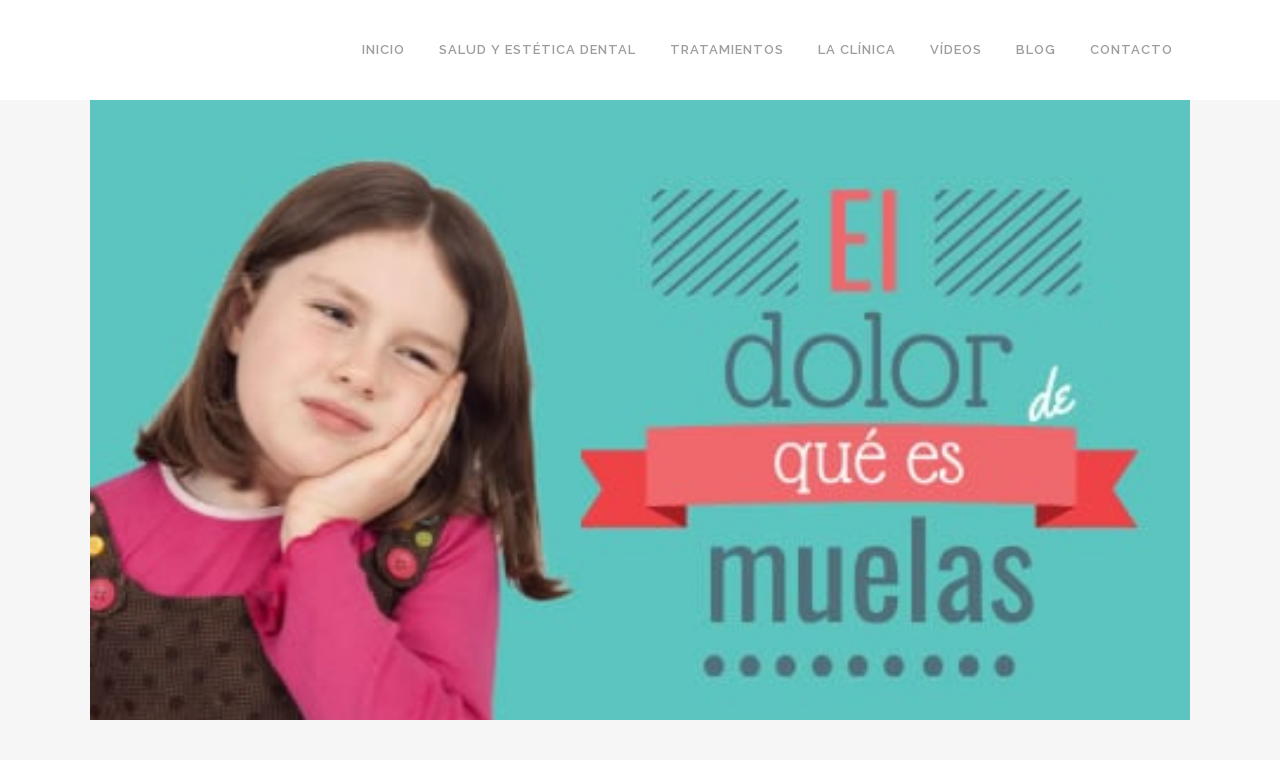

--- FILE ---
content_type: text/html; charset=UTF-8
request_url: https://artdenta.es/dolor-muelas-dientes/
body_size: 26681
content:
<!DOCTYPE html>
<html lang="es">
<head><meta charset="UTF-8" /><script>if(navigator.userAgent.match(/MSIE|Internet Explorer/i)||navigator.userAgent.match(/Trident\/7\..*?rv:11/i)){var href=document.location.href;if(!href.match(/[?&]nowprocket/)){if(href.indexOf("?")==-1){if(href.indexOf("#")==-1){document.location.href=href+"?nowprocket=1"}else{document.location.href=href.replace("#","?nowprocket=1#")}}else{if(href.indexOf("#")==-1){document.location.href=href+"&nowprocket=1"}else{document.location.href=href.replace("#","&nowprocket=1#")}}}}</script><script>class RocketLazyLoadScripts{constructor(){this.triggerEvents=["keydown","mousedown","mousemove","touchmove","touchstart","touchend","wheel"],this.userEventHandler=this._triggerListener.bind(this),this.touchStartHandler=this._onTouchStart.bind(this),this.touchMoveHandler=this._onTouchMove.bind(this),this.touchEndHandler=this._onTouchEnd.bind(this),this.clickHandler=this._onClick.bind(this),this.interceptedClicks=[],window.addEventListener("pageshow",(e=>{this.persisted=e.persisted})),window.addEventListener("DOMContentLoaded",(()=>{this._preconnect3rdParties()})),this.delayedScripts={normal:[],async:[],defer:[]},this.allJQueries=[]}_addUserInteractionListener(e){document.hidden?e._triggerListener():(this.triggerEvents.forEach((t=>window.addEventListener(t,e.userEventHandler,{passive:!0}))),window.addEventListener("touchstart",e.touchStartHandler,{passive:!0}),window.addEventListener("mousedown",e.touchStartHandler),document.addEventListener("visibilitychange",e.userEventHandler))}_removeUserInteractionListener(){this.triggerEvents.forEach((e=>window.removeEventListener(e,this.userEventHandler,{passive:!0}))),document.removeEventListener("visibilitychange",this.userEventHandler)}_onTouchStart(e){"HTML"!==e.target.tagName&&(window.addEventListener("touchend",this.touchEndHandler),window.addEventListener("mouseup",this.touchEndHandler),window.addEventListener("touchmove",this.touchMoveHandler,{passive:!0}),window.addEventListener("mousemove",this.touchMoveHandler),e.target.addEventListener("click",this.clickHandler),this._renameDOMAttribute(e.target,"onclick","rocket-onclick"))}_onTouchMove(e){window.removeEventListener("touchend",this.touchEndHandler),window.removeEventListener("mouseup",this.touchEndHandler),window.removeEventListener("touchmove",this.touchMoveHandler,{passive:!0}),window.removeEventListener("mousemove",this.touchMoveHandler),e.target.removeEventListener("click",this.clickHandler),this._renameDOMAttribute(e.target,"rocket-onclick","onclick")}_onTouchEnd(e){window.removeEventListener("touchend",this.touchEndHandler),window.removeEventListener("mouseup",this.touchEndHandler),window.removeEventListener("touchmove",this.touchMoveHandler,{passive:!0}),window.removeEventListener("mousemove",this.touchMoveHandler)}_onClick(e){e.target.removeEventListener("click",this.clickHandler),this._renameDOMAttribute(e.target,"rocket-onclick","onclick"),this.interceptedClicks.push(e),e.preventDefault(),e.stopPropagation(),e.stopImmediatePropagation()}_replayClicks(){window.removeEventListener("touchstart",this.touchStartHandler,{passive:!0}),window.removeEventListener("mousedown",this.touchStartHandler),this.interceptedClicks.forEach((e=>{e.target.dispatchEvent(new MouseEvent("click",{view:e.view,bubbles:!0,cancelable:!0}))}))}_renameDOMAttribute(e,t,n){e.hasAttribute&&e.hasAttribute(t)&&(event.target.setAttribute(n,event.target.getAttribute(t)),event.target.removeAttribute(t))}_triggerListener(){this._removeUserInteractionListener(this),"loading"===document.readyState?document.addEventListener("DOMContentLoaded",this._loadEverythingNow.bind(this)):this._loadEverythingNow()}_preconnect3rdParties(){let e=[];document.querySelectorAll("script[type=rocketlazyloadscript]").forEach((t=>{if(t.hasAttribute("src")){const n=new URL(t.src).origin;n!==location.origin&&e.push({src:n,crossOrigin:t.crossOrigin||"module"===t.getAttribute("data-rocket-type")})}})),e=[...new Map(e.map((e=>[JSON.stringify(e),e]))).values()],this._batchInjectResourceHints(e,"preconnect")}async _loadEverythingNow(){this.lastBreath=Date.now(),this._delayEventListeners(),this._delayJQueryReady(this),this._handleDocumentWrite(),this._registerAllDelayedScripts(),this._preloadAllScripts(),await this._loadScriptsFromList(this.delayedScripts.normal),await this._loadScriptsFromList(this.delayedScripts.defer),await this._loadScriptsFromList(this.delayedScripts.async);try{await this._triggerDOMContentLoaded(),await this._triggerWindowLoad()}catch(e){}window.dispatchEvent(new Event("rocket-allScriptsLoaded")),this._replayClicks()}_registerAllDelayedScripts(){document.querySelectorAll("script[type=rocketlazyloadscript]").forEach((e=>{e.hasAttribute("src")?e.hasAttribute("async")&&!1!==e.async?this.delayedScripts.async.push(e):e.hasAttribute("defer")&&!1!==e.defer||"module"===e.getAttribute("data-rocket-type")?this.delayedScripts.defer.push(e):this.delayedScripts.normal.push(e):this.delayedScripts.normal.push(e)}))}async _transformScript(e){return await this._littleBreath(),new Promise((t=>{const n=document.createElement("script");[...e.attributes].forEach((e=>{let t=e.nodeName;"type"!==t&&("data-rocket-type"===t&&(t="type"),n.setAttribute(t,e.nodeValue))})),e.hasAttribute("src")?(n.addEventListener("load",t),n.addEventListener("error",t)):(n.text=e.text,t());try{e.parentNode.replaceChild(n,e)}catch(e){t()}}))}async _loadScriptsFromList(e){const t=e.shift();return t?(await this._transformScript(t),this._loadScriptsFromList(e)):Promise.resolve()}_preloadAllScripts(){this._batchInjectResourceHints([...this.delayedScripts.normal,...this.delayedScripts.defer,...this.delayedScripts.async],"preload")}_batchInjectResourceHints(e,t){var n=document.createDocumentFragment();e.forEach((e=>{if(e.src){const i=document.createElement("link");i.href=e.src,i.rel=t,"preconnect"!==t&&(i.as="script"),e.getAttribute&&"module"===e.getAttribute("data-rocket-type")&&(i.crossOrigin=!0),e.crossOrigin&&(i.crossOrigin=e.crossOrigin),n.appendChild(i)}})),document.head.appendChild(n)}_delayEventListeners(){let e={};function t(t,n){!function(t){function n(n){return e[t].eventsToRewrite.indexOf(n)>=0?"rocket-"+n:n}e[t]||(e[t]={originalFunctions:{add:t.addEventListener,remove:t.removeEventListener},eventsToRewrite:[]},t.addEventListener=function(){arguments[0]=n(arguments[0]),e[t].originalFunctions.add.apply(t,arguments)},t.removeEventListener=function(){arguments[0]=n(arguments[0]),e[t].originalFunctions.remove.apply(t,arguments)})}(t),e[t].eventsToRewrite.push(n)}function n(e,t){let n=e[t];Object.defineProperty(e,t,{get:()=>n||function(){},set(i){e["rocket"+t]=n=i}})}t(document,"DOMContentLoaded"),t(window,"DOMContentLoaded"),t(window,"load"),t(window,"pageshow"),t(document,"readystatechange"),n(document,"onreadystatechange"),n(window,"onload"),n(window,"onpageshow")}_delayJQueryReady(e){let t=window.jQuery;Object.defineProperty(window,"jQuery",{get:()=>t,set(n){if(n&&n.fn&&!e.allJQueries.includes(n)){n.fn.ready=n.fn.init.prototype.ready=function(t){e.domReadyFired?t.bind(document)(n):document.addEventListener("rocket-DOMContentLoaded",(()=>t.bind(document)(n)))};const t=n.fn.on;n.fn.on=n.fn.init.prototype.on=function(){if(this[0]===window){function e(e){return e.split(" ").map((e=>"load"===e||0===e.indexOf("load.")?"rocket-jquery-load":e)).join(" ")}"string"==typeof arguments[0]||arguments[0]instanceof String?arguments[0]=e(arguments[0]):"object"==typeof arguments[0]&&Object.keys(arguments[0]).forEach((t=>{delete Object.assign(arguments[0],{[e(t)]:arguments[0][t]})[t]}))}return t.apply(this,arguments),this},e.allJQueries.push(n)}t=n}})}async _triggerDOMContentLoaded(){this.domReadyFired=!0,await this._littleBreath(),document.dispatchEvent(new Event("rocket-DOMContentLoaded")),await this._littleBreath(),window.dispatchEvent(new Event("rocket-DOMContentLoaded")),await this._littleBreath(),document.dispatchEvent(new Event("rocket-readystatechange")),await this._littleBreath(),document.rocketonreadystatechange&&document.rocketonreadystatechange()}async _triggerWindowLoad(){await this._littleBreath(),window.dispatchEvent(new Event("rocket-load")),await this._littleBreath(),window.rocketonload&&window.rocketonload(),await this._littleBreath(),this.allJQueries.forEach((e=>e(window).trigger("rocket-jquery-load"))),await this._littleBreath();const e=new Event("rocket-pageshow");e.persisted=this.persisted,window.dispatchEvent(e),await this._littleBreath(),window.rocketonpageshow&&window.rocketonpageshow({persisted:this.persisted})}_handleDocumentWrite(){const e=new Map;document.write=document.writeln=function(t){const n=document.currentScript,i=document.createRange(),r=n.parentElement;let o=e.get(n);void 0===o&&(o=n.nextSibling,e.set(n,o));const s=document.createDocumentFragment();i.setStart(s,0),s.appendChild(i.createContextualFragment(t)),r.insertBefore(s,o)}}async _littleBreath(){Date.now()-this.lastBreath>45&&(await this._requestAnimFrame(),this.lastBreath=Date.now())}async _requestAnimFrame(){return document.hidden?new Promise((e=>setTimeout(e))):new Promise((e=>requestAnimationFrame(e)))}static run(){const e=new RocketLazyLoadScripts;e._addUserInteractionListener(e)}}RocketLazyLoadScripts.run();</script>
	
	
	<title>Dolor de muelas, causas, soluciones y tratamientos | Clínica Dental en VALENCIA - Benimaclet</title><link rel="preload" as="style" href="https://fonts.googleapis.com/css?family=Raleway%3A100%2C200%2C300%2C400%2C500%2C600%2C700%2C800%2C900%2C300italic%2C400italic%2C700italic%7CMuli%3A100%2C200%2C300%2C400%2C500%2C600%2C700%2C800%2C900%2C300italic%2C400italic%2C700italic&#038;subset=latin%2Clatin-ext&#038;display=swap" /><link rel="stylesheet" href="https://fonts.googleapis.com/css?family=Raleway%3A100%2C200%2C300%2C400%2C500%2C600%2C700%2C800%2C900%2C300italic%2C400italic%2C700italic%7CMuli%3A100%2C200%2C300%2C400%2C500%2C600%2C700%2C800%2C900%2C300italic%2C400italic%2C700italic&#038;subset=latin%2Clatin-ext&#038;display=swap" media="print" onload="this.media='all'" /><noscript><link rel="stylesheet" href="https://fonts.googleapis.com/css?family=Raleway%3A100%2C200%2C300%2C400%2C500%2C600%2C700%2C800%2C900%2C300italic%2C400italic%2C700italic%7CMuli%3A100%2C200%2C300%2C400%2C500%2C600%2C700%2C800%2C900%2C300italic%2C400italic%2C700italic&#038;subset=latin%2Clatin-ext&#038;display=swap" /></noscript>

	
			
						<meta name="viewport" content="width=device-width,initial-scale=1,user-scalable=no">
		
	<link rel="profile" href="http://gmpg.org/xfn/11" />
	<link rel="pingback" href="https://artdenta.es/xmlrpc.php" />
            <link rel="shortcut icon" type="image/x-icon" href="https://artdenta.es/wp-content/uploads/2018/01/logosimpleyfavicon2.png">
        <link rel="apple-touch-icon" href="https://artdenta.es/wp-content/uploads/2018/01/logosimpleyfavicon2.png"/>
    	
<script type="rocketlazyloadscript" data-rocket-type="application/javascript">var QodeAjaxUrl = "https://artdenta.es/wp-admin/admin-ajax.php"</script><meta name='robots' content='index, follow, max-image-preview:large, max-snippet:-1, max-video-preview:-1' />

	<!-- This site is optimized with the Yoast SEO Premium plugin v19.5 (Yoast SEO v19.10) - https://yoast.com/wordpress/plugins/seo/ -->
	<link rel="canonical" href="https://artdenta.es/dolor-muelas-dientes/" />
	<meta property="og:locale" content="es_ES" />
	<meta property="og:type" content="article" />
	<meta property="og:title" content="Dolor de muelas, causas, soluciones y tratamientos" />
	<meta property="og:description" content="Biografía Últimos artículos Dr. Juan Cervera EspertNº colegiado 46004031. Especialista en Implantología Avanzada Rehabilitación Oral Cirugía, Periodoncia y resolución de casos complejos. Graduado en la Universitat de València. ------- Private practice as a Dental Surgeon. Master in Oral Surgery and Implant Dentistry, Stomatology Department. Faculty..." />
	<meta property="og:url" content="https://artdenta.es/dolor-muelas-dientes/" />
	<meta property="og:site_name" content="Dentista en Benimaclet, en Valencia cerca de Viveros" />
	<meta property="article:publisher" content="https://www.facebook.com/artdenta.clinicadental/?fref=ts" />
	<meta property="article:published_time" content="2022-01-10T07:30:37+00:00" />
	<meta property="article:modified_time" content="2022-07-21T11:18:40+00:00" />
	<meta property="og:image" content="https://artdenta.es/wp-content/uploads/2022/01/banner_dolor_muelas.jpg" />
	<meta property="og:image:width" content="466" />
	<meta property="og:image:height" content="315" />
	<meta property="og:image:type" content="image/jpeg" />
	<meta name="author" content="Dr. Juan Cervera Espert" />
	<meta name="twitter:card" content="summary_large_image" />
	<meta name="twitter:label1" content="Escrito por" />
	<meta name="twitter:data1" content="Dr. Juan Cervera Espert" />
	<meta name="twitter:label2" content="Tiempo de lectura" />
	<meta name="twitter:data2" content="12 minutos" />
	<script type="application/ld+json" class="yoast-schema-graph">{"@context":"https://schema.org","@graph":[{"@type":"Article","@id":"https://artdenta.es/dolor-muelas-dientes/#article","isPartOf":{"@id":"https://artdenta.es/dolor-muelas-dientes/"},"author":{"name":"Dr. Juan Cervera Espert","@id":"https://artdenta.es/#/schema/person/d33cd4550f49c02de80af0b8c9d8ec10"},"headline":"Dolor de muelas, causas, soluciones y tratamientos","datePublished":"2022-01-10T07:30:37+00:00","dateModified":"2022-07-21T11:18:40+00:00","mainEntityOfPage":{"@id":"https://artdenta.es/dolor-muelas-dientes/"},"wordCount":2446,"publisher":{"@id":"https://artdenta.es/#organization"},"image":{"@id":"https://artdenta.es/dolor-muelas-dientes/#primaryimage"},"thumbnailUrl":"https://artdenta.es/wp-content/uploads/2022/01/banner_dolor_muelas.jpg","articleSection":["Blog"],"inLanguage":"es","copyrightYear":"2022","copyrightHolder":{"@id":"https://artdenta.es/#organization"}},{"@type":"WebPage","@id":"https://artdenta.es/dolor-muelas-dientes/","url":"https://artdenta.es/dolor-muelas-dientes/","name":"Dolor de muelas, causas, soluciones y tratamientos | Clínica Dental en VALENCIA - Benimaclet","isPartOf":{"@id":"https://artdenta.es/#website"},"primaryImageOfPage":{"@id":"https://artdenta.es/dolor-muelas-dientes/#primaryimage"},"image":{"@id":"https://artdenta.es/dolor-muelas-dientes/#primaryimage"},"thumbnailUrl":"https://artdenta.es/wp-content/uploads/2022/01/banner_dolor_muelas.jpg","datePublished":"2022-01-10T07:30:37+00:00","dateModified":"2022-07-21T11:18:40+00:00","breadcrumb":{"@id":"https://artdenta.es/dolor-muelas-dientes/#breadcrumb"},"inLanguage":"es","potentialAction":[{"@type":"ReadAction","target":["https://artdenta.es/dolor-muelas-dientes/"]}]},{"@type":"ImageObject","inLanguage":"es","@id":"https://artdenta.es/dolor-muelas-dientes/#primaryimage","url":"https://artdenta.es/wp-content/uploads/2022/01/banner_dolor_muelas.jpg","contentUrl":"https://artdenta.es/wp-content/uploads/2022/01/banner_dolor_muelas.jpg","width":466,"height":315,"caption":"Banner para el Dolor de Muelas | Clínica Dental Artdenta Valencia"},{"@type":"BreadcrumbList","@id":"https://artdenta.es/dolor-muelas-dientes/#breadcrumb","itemListElement":[{"@type":"ListItem","position":1,"name":"Portada","item":"https://artdenta.es/"},{"@type":"ListItem","position":2,"name":"Dolor de muelas, causas, soluciones y tratamientos"}]},{"@type":"WebSite","@id":"https://artdenta.es/#website","url":"https://artdenta.es/","name":"Clínica Dental ARTDENTA Valencia. Dentista Benimaclet, Valencia","description":"Dentista en Benimaclet, en Valencia cerca de Viveros","publisher":{"@id":"https://artdenta.es/#organization"},"potentialAction":[{"@type":"SearchAction","target":{"@type":"EntryPoint","urlTemplate":"https://artdenta.es/?s={search_term_string}"},"query-input":"required name=search_term_string"}],"inLanguage":"es"},{"@type":"Organization","@id":"https://artdenta.es/#organization","name":"Clínica Dental ARTDENTA Valencia. Dentista Benimaclet, Valencia","alternateName":"Clínica Dental ARTDENTA Valencia. Dentista Benimaclet, Valencia","url":"https://artdenta.es/","logo":{"@type":"ImageObject","inLanguage":"es","@id":"https://artdenta.es/#/schema/logo/image/","url":"https://artdenta.es/wp-content/uploads/2020/08/LOGO-ARTDENTA-OK.png","contentUrl":"https://artdenta.es/wp-content/uploads/2020/08/LOGO-ARTDENTA-OK.png","width":350,"height":100,"caption":"Clínica Dental ARTDENTA Valencia. Dentista Benimaclet, Valencia"},"image":{"@id":"https://artdenta.es/#/schema/logo/image/"},"sameAs":["https://www.facebook.com/artdenta.clinicadental/?fref=ts"]},{"@type":"Person","@id":"https://artdenta.es/#/schema/person/d33cd4550f49c02de80af0b8c9d8ec10","name":"Dr. Juan Cervera Espert","image":{"@type":"ImageObject","inLanguage":"es","@id":"https://artdenta.es/#/schema/person/image/","url":"https://secure.gravatar.com/avatar/68571eae92295cc732e17e0fbc341b2b?s=96&d=mm&r=g","contentUrl":"https://secure.gravatar.com/avatar/68571eae92295cc732e17e0fbc341b2b?s=96&d=mm&r=g","caption":"Dr. Juan Cervera Espert"},"description":"Nº colegiado 46004031. Especialista en Implantología Avanzada Rehabilitación Oral Cirugía, Periodoncia y resolución de casos complejos. Graduado en la Universitat de València. ------- Private practice as a Dental Surgeon. Master in Oral Surgery and Implant Dentistry, Stomatology Department. Faculty of Medicine and Dentistry, University of Valencia. Spain. Máster de Cirugía e Implantología oral de tres años en la Universitat de València.","sameAs":["https://artdenta.es/"],"url":"https://artdenta.es/author/joselaura2016/"}]}</script>
	<!-- / Yoast SEO Premium plugin. -->


<meta property="place:location:latitude" content="39.4835151"/>
<meta property="place:location:longitude" content="-0.361872"/>
<meta property="business:contact_data:street_address" content="Avinguda del Primat Reig, 137, 46020 València"/>
<meta property="business:contact_data:locality" content="València"/>
<meta property="business:contact_data:country_name" content="España"/>
<meta property="business:contact_data:postal_code" content="46020"/>
<meta property="business:contact_data:website" content="https://artdenta.es/"/>
<meta property="business:contact_data:region" content="España"/>
<meta property="business:contact_data:email" content="info@artdenta.es"/>
<meta property="business:contact_data:phone_number" content="963693329"/>
<meta name="geo.placename" content="València" /><meta name="geo.position" content="39.4835151;-0.361872" /><meta name="geo.region" content="ES" /><link href='https://fonts.gstatic.com' crossorigin rel='preconnect' />
<link rel="alternate" type="application/rss+xml" title="Dentista en Benimaclet, en Valencia cerca de Viveros &raquo; Feed" href="https://artdenta.es/feed/" />
<link rel="alternate" type="application/rss+xml" title="Dentista en Benimaclet, en Valencia cerca de Viveros &raquo; Feed de los comentarios" href="https://artdenta.es/comments/feed/" />
<style type="text/css">
img.wp-smiley,
img.emoji {
	display: inline !important;
	border: none !important;
	box-shadow: none !important;
	height: 1em !important;
	width: 1em !important;
	margin: 0 0.07em !important;
	vertical-align: -0.1em !important;
	background: none !important;
	padding: 0 !important;
}
</style>
	<link data-minify="1" rel='stylesheet' id='ht_ctc_main_css-css'  href='https://artdenta.es/wp-content/cache/min/1/wp-content/plugins/click-to-chat-for-whatsapp/new/inc/assets/css/main.css?ver=1763029705' type='text/css' media='all' />
<link data-minify="1" rel='stylesheet' id='layerslider-css'  href='https://artdenta.es/wp-content/cache/min/1/wp-content/plugins/LayerSlider/assets/static/layerslider/css/layerslider.css?ver=1763029705' type='text/css' media='all' />
<link data-minify="1" rel='stylesheet' id='premium-addons-css'  href='https://artdenta.es/wp-content/cache/min/1/wp-content/plugins/premium-addons-for-elementor/assets/frontend/min-css/premium-addons.min.css?ver=1763029705' type='text/css' media='all' />
<link rel='stylesheet' id='wp-block-library-css'  href='https://artdenta.es/wp-includes/css/dist/block-library/style.min.css?ver=6.0.11' type='text/css' media='all' />
<style id='global-styles-inline-css' type='text/css'>
body{--wp--preset--color--black: #000000;--wp--preset--color--cyan-bluish-gray: #abb8c3;--wp--preset--color--white: #ffffff;--wp--preset--color--pale-pink: #f78da7;--wp--preset--color--vivid-red: #cf2e2e;--wp--preset--color--luminous-vivid-orange: #ff6900;--wp--preset--color--luminous-vivid-amber: #fcb900;--wp--preset--color--light-green-cyan: #7bdcb5;--wp--preset--color--vivid-green-cyan: #00d084;--wp--preset--color--pale-cyan-blue: #8ed1fc;--wp--preset--color--vivid-cyan-blue: #0693e3;--wp--preset--color--vivid-purple: #9b51e0;--wp--preset--gradient--vivid-cyan-blue-to-vivid-purple: linear-gradient(135deg,rgba(6,147,227,1) 0%,rgb(155,81,224) 100%);--wp--preset--gradient--light-green-cyan-to-vivid-green-cyan: linear-gradient(135deg,rgb(122,220,180) 0%,rgb(0,208,130) 100%);--wp--preset--gradient--luminous-vivid-amber-to-luminous-vivid-orange: linear-gradient(135deg,rgba(252,185,0,1) 0%,rgba(255,105,0,1) 100%);--wp--preset--gradient--luminous-vivid-orange-to-vivid-red: linear-gradient(135deg,rgba(255,105,0,1) 0%,rgb(207,46,46) 100%);--wp--preset--gradient--very-light-gray-to-cyan-bluish-gray: linear-gradient(135deg,rgb(238,238,238) 0%,rgb(169,184,195) 100%);--wp--preset--gradient--cool-to-warm-spectrum: linear-gradient(135deg,rgb(74,234,220) 0%,rgb(151,120,209) 20%,rgb(207,42,186) 40%,rgb(238,44,130) 60%,rgb(251,105,98) 80%,rgb(254,248,76) 100%);--wp--preset--gradient--blush-light-purple: linear-gradient(135deg,rgb(255,206,236) 0%,rgb(152,150,240) 100%);--wp--preset--gradient--blush-bordeaux: linear-gradient(135deg,rgb(254,205,165) 0%,rgb(254,45,45) 50%,rgb(107,0,62) 100%);--wp--preset--gradient--luminous-dusk: linear-gradient(135deg,rgb(255,203,112) 0%,rgb(199,81,192) 50%,rgb(65,88,208) 100%);--wp--preset--gradient--pale-ocean: linear-gradient(135deg,rgb(255,245,203) 0%,rgb(182,227,212) 50%,rgb(51,167,181) 100%);--wp--preset--gradient--electric-grass: linear-gradient(135deg,rgb(202,248,128) 0%,rgb(113,206,126) 100%);--wp--preset--gradient--midnight: linear-gradient(135deg,rgb(2,3,129) 0%,rgb(40,116,252) 100%);--wp--preset--duotone--dark-grayscale: url('#wp-duotone-dark-grayscale');--wp--preset--duotone--grayscale: url('#wp-duotone-grayscale');--wp--preset--duotone--purple-yellow: url('#wp-duotone-purple-yellow');--wp--preset--duotone--blue-red: url('#wp-duotone-blue-red');--wp--preset--duotone--midnight: url('#wp-duotone-midnight');--wp--preset--duotone--magenta-yellow: url('#wp-duotone-magenta-yellow');--wp--preset--duotone--purple-green: url('#wp-duotone-purple-green');--wp--preset--duotone--blue-orange: url('#wp-duotone-blue-orange');--wp--preset--font-size--small: 13px;--wp--preset--font-size--medium: 20px;--wp--preset--font-size--large: 36px;--wp--preset--font-size--x-large: 42px;}.has-black-color{color: var(--wp--preset--color--black) !important;}.has-cyan-bluish-gray-color{color: var(--wp--preset--color--cyan-bluish-gray) !important;}.has-white-color{color: var(--wp--preset--color--white) !important;}.has-pale-pink-color{color: var(--wp--preset--color--pale-pink) !important;}.has-vivid-red-color{color: var(--wp--preset--color--vivid-red) !important;}.has-luminous-vivid-orange-color{color: var(--wp--preset--color--luminous-vivid-orange) !important;}.has-luminous-vivid-amber-color{color: var(--wp--preset--color--luminous-vivid-amber) !important;}.has-light-green-cyan-color{color: var(--wp--preset--color--light-green-cyan) !important;}.has-vivid-green-cyan-color{color: var(--wp--preset--color--vivid-green-cyan) !important;}.has-pale-cyan-blue-color{color: var(--wp--preset--color--pale-cyan-blue) !important;}.has-vivid-cyan-blue-color{color: var(--wp--preset--color--vivid-cyan-blue) !important;}.has-vivid-purple-color{color: var(--wp--preset--color--vivid-purple) !important;}.has-black-background-color{background-color: var(--wp--preset--color--black) !important;}.has-cyan-bluish-gray-background-color{background-color: var(--wp--preset--color--cyan-bluish-gray) !important;}.has-white-background-color{background-color: var(--wp--preset--color--white) !important;}.has-pale-pink-background-color{background-color: var(--wp--preset--color--pale-pink) !important;}.has-vivid-red-background-color{background-color: var(--wp--preset--color--vivid-red) !important;}.has-luminous-vivid-orange-background-color{background-color: var(--wp--preset--color--luminous-vivid-orange) !important;}.has-luminous-vivid-amber-background-color{background-color: var(--wp--preset--color--luminous-vivid-amber) !important;}.has-light-green-cyan-background-color{background-color: var(--wp--preset--color--light-green-cyan) !important;}.has-vivid-green-cyan-background-color{background-color: var(--wp--preset--color--vivid-green-cyan) !important;}.has-pale-cyan-blue-background-color{background-color: var(--wp--preset--color--pale-cyan-blue) !important;}.has-vivid-cyan-blue-background-color{background-color: var(--wp--preset--color--vivid-cyan-blue) !important;}.has-vivid-purple-background-color{background-color: var(--wp--preset--color--vivid-purple) !important;}.has-black-border-color{border-color: var(--wp--preset--color--black) !important;}.has-cyan-bluish-gray-border-color{border-color: var(--wp--preset--color--cyan-bluish-gray) !important;}.has-white-border-color{border-color: var(--wp--preset--color--white) !important;}.has-pale-pink-border-color{border-color: var(--wp--preset--color--pale-pink) !important;}.has-vivid-red-border-color{border-color: var(--wp--preset--color--vivid-red) !important;}.has-luminous-vivid-orange-border-color{border-color: var(--wp--preset--color--luminous-vivid-orange) !important;}.has-luminous-vivid-amber-border-color{border-color: var(--wp--preset--color--luminous-vivid-amber) !important;}.has-light-green-cyan-border-color{border-color: var(--wp--preset--color--light-green-cyan) !important;}.has-vivid-green-cyan-border-color{border-color: var(--wp--preset--color--vivid-green-cyan) !important;}.has-pale-cyan-blue-border-color{border-color: var(--wp--preset--color--pale-cyan-blue) !important;}.has-vivid-cyan-blue-border-color{border-color: var(--wp--preset--color--vivid-cyan-blue) !important;}.has-vivid-purple-border-color{border-color: var(--wp--preset--color--vivid-purple) !important;}.has-vivid-cyan-blue-to-vivid-purple-gradient-background{background: var(--wp--preset--gradient--vivid-cyan-blue-to-vivid-purple) !important;}.has-light-green-cyan-to-vivid-green-cyan-gradient-background{background: var(--wp--preset--gradient--light-green-cyan-to-vivid-green-cyan) !important;}.has-luminous-vivid-amber-to-luminous-vivid-orange-gradient-background{background: var(--wp--preset--gradient--luminous-vivid-amber-to-luminous-vivid-orange) !important;}.has-luminous-vivid-orange-to-vivid-red-gradient-background{background: var(--wp--preset--gradient--luminous-vivid-orange-to-vivid-red) !important;}.has-very-light-gray-to-cyan-bluish-gray-gradient-background{background: var(--wp--preset--gradient--very-light-gray-to-cyan-bluish-gray) !important;}.has-cool-to-warm-spectrum-gradient-background{background: var(--wp--preset--gradient--cool-to-warm-spectrum) !important;}.has-blush-light-purple-gradient-background{background: var(--wp--preset--gradient--blush-light-purple) !important;}.has-blush-bordeaux-gradient-background{background: var(--wp--preset--gradient--blush-bordeaux) !important;}.has-luminous-dusk-gradient-background{background: var(--wp--preset--gradient--luminous-dusk) !important;}.has-pale-ocean-gradient-background{background: var(--wp--preset--gradient--pale-ocean) !important;}.has-electric-grass-gradient-background{background: var(--wp--preset--gradient--electric-grass) !important;}.has-midnight-gradient-background{background: var(--wp--preset--gradient--midnight) !important;}.has-small-font-size{font-size: var(--wp--preset--font-size--small) !important;}.has-medium-font-size{font-size: var(--wp--preset--font-size--medium) !important;}.has-large-font-size{font-size: var(--wp--preset--font-size--large) !important;}.has-x-large-font-size{font-size: var(--wp--preset--font-size--x-large) !important;}
</style>
<link data-minify="1" rel='stylesheet' id='dashicons-css'  href='https://artdenta.es/wp-content/cache/min/1/wp-includes/css/dashicons.min.css?ver=1763029705' type='text/css' media='all' />
<link data-minify="1" rel='stylesheet' id='gravity_plug_mediaelement_css-css'  href='https://artdenta.es/wp-content/cache/min/1/wp-content/plugins/ajax-portfolio/asset/mejs/mediaelementplayer.css?ver=1763029705' type='text/css' media='all' />
<link data-minify="1" rel='stylesheet' id='ajax_portfoliofrontend_css-css'  href='https://artdenta.es/wp-content/cache/min/1/wp-content/plugins/ajax-portfolio/asset/frontend/css/style.css?ver=1763029705' type='text/css' media='all' />
<link data-minify="1" rel='stylesheet' id='contact-form-7-css'  href='https://artdenta.es/wp-content/cache/min/1/wp-content/plugins/contact-form-7/includes/css/styles.css?ver=1763029705' type='text/css' media='all' />
<link data-minify="1" rel='stylesheet' id='genericons-css'  href='https://artdenta.es/wp-content/cache/min/1/wp-content/plugins/fanciest-author-box/css/genericons/genericons.css?ver=1763029808' type='text/css' media='all' />
<link data-minify="1" rel='stylesheet' id='ts_fab_css-css'  href='https://artdenta.es/wp-content/cache/min/1/wp-content/plugins/fanciest-author-box/css/ts-fab.css?ver=1763029808' type='text/css' media='all' />
<link data-minify="1" rel='stylesheet' id='wpbr-public-main-styles-css'  href='https://artdenta.es/wp-content/cache/min/1/wp-content/plugins/wp-business-reviews/assets/dist/css/wpbr-public-main.css?ver=1763029705' type='text/css' media='all' />
<link rel='stylesheet' id='default_style-css'  href='https://artdenta.es/wp-content/themes/artdenta/style.css?ver=6.0.11' type='text/css' media='all' />
<link data-minify="1" rel='stylesheet' id='qode_font_awesome-css'  href='https://artdenta.es/wp-content/cache/min/1/wp-content/themes/artdenta/css/font-awesome/css/font-awesome.min.css?ver=1763029705' type='text/css' media='all' />
<link data-minify="1" rel='stylesheet' id='qode_font_elegant-css'  href='https://artdenta.es/wp-content/cache/min/1/wp-content/themes/artdenta/css/elegant-icons/style.min.css?ver=1763029705' type='text/css' media='all' />
<link data-minify="1" rel='stylesheet' id='qode_linea_icons-css'  href='https://artdenta.es/wp-content/cache/min/1/wp-content/themes/artdenta/css/linea-icons/style.css?ver=1763029705' type='text/css' media='all' />
<link data-minify="1" rel='stylesheet' id='qode_dripicons-css'  href='https://artdenta.es/wp-content/cache/min/1/wp-content/themes/artdenta/css/dripicons/dripicons.css?ver=1763029705' type='text/css' media='all' />
<link rel='stylesheet' id='stylesheet-css'  href='https://artdenta.es/wp-content/themes/artdenta/css/stylesheet.min.css?ver=6.0.11' type='text/css' media='all' />
<style id='stylesheet-inline-css' type='text/css'>
   .postid-4856.disabled_footer_top .footer_top_holder, .postid-4856.disabled_footer_bottom .footer_bottom_holder { display: none;}


</style>
<link data-minify="1" rel='stylesheet' id='qode_print-css'  href='https://artdenta.es/wp-content/cache/min/1/wp-content/themes/artdenta/css/print.css?ver=1763029706' type='text/css' media='all' />
<link data-minify="1" rel='stylesheet' id='style_dynamic-css'  href='https://artdenta.es/wp-content/cache/min/1/wp-content/themes/artdenta/css/style_dynamic.css?ver=1763029706' type='text/css' media='all' />
<link rel='stylesheet' id='responsive-css'  href='https://artdenta.es/wp-content/themes/artdenta/css/responsive.min.css?ver=6.0.11' type='text/css' media='all' />
<link data-minify="1" rel='stylesheet' id='style_dynamic_responsive-css'  href='https://artdenta.es/wp-content/cache/min/1/wp-content/themes/artdenta/css/style_dynamic_responsive.css?ver=1763029706' type='text/css' media='all' />
<link data-minify="1" rel='stylesheet' id='custom_css-css'  href='https://artdenta.es/wp-content/cache/min/1/wp-content/themes/artdenta/css/custom_css.css?ver=1763029706' type='text/css' media='all' />
<link data-minify="1" rel='stylesheet' id='scss-css'  href='https://artdenta.es/wp-content/cache/min/1/wp-content/cache/busting/1/sccss.css?ver=1763029706' type='text/css' media='all' />
<script type="rocketlazyloadscript" data-rocket-type='text/javascript' src='https://artdenta.es/wp-includes/js/jquery/jquery.min.js?ver=3.6.0' id='jquery-core-js'></script>
<script type="rocketlazyloadscript" data-rocket-type='text/javascript' src='https://artdenta.es/wp-includes/js/jquery/jquery-migrate.min.js?ver=3.3.2' id='jquery-migrate-js'></script>
<script type='text/javascript' id='layerslider-utils-js-extra'>
/* <![CDATA[ */
var LS_Meta = {"v":"6.11.2","fixGSAP":"1"};
/* ]]> */
</script>
<script type="rocketlazyloadscript" data-rocket-type='text/javascript' src='https://artdenta.es/wp-content/plugins/LayerSlider/assets/static/layerslider/js/layerslider.utils.js?ver=6.11.2' id='layerslider-utils-js'></script>
<script type="rocketlazyloadscript" data-rocket-type='text/javascript' src='https://artdenta.es/wp-content/plugins/LayerSlider/assets/static/layerslider/js/layerslider.kreaturamedia.jquery.js?ver=6.11.2' id='layerslider-js'></script>
<script type="rocketlazyloadscript" data-rocket-type='text/javascript' src='https://artdenta.es/wp-content/plugins/LayerSlider/assets/static/layerslider/js/layerslider.transitions.js?ver=6.11.2' id='layerslider-transitions-js'></script>
<script type="rocketlazyloadscript" data-rocket-type='text/javascript' src='https://artdenta.es/wp-content/plugins/ajax-portfolio/asset/mejs/mediaelement-and-player.min.js?ver=6.0.11' id='gravity_plug_mediaelement-js'></script>
<script type="rocketlazyloadscript" data-rocket-type='text/javascript' src='https://artdenta.es/wp-content/plugins/fanciest-author-box/js/ts-fab.js?ver=2.2' id='ts_fab_js-js'></script>
<script type="rocketlazyloadscript" data-rocket-type='text/javascript' src='https://artdenta.es/wp-content/plugins/granular-controls-for-elementor/assets/js/jarallax.js?ver=1.0.5' id='granule-parallax-js-js'></script>
<meta name="generator" content="Powered by LayerSlider 6.11.2 - Multi-Purpose, Responsive, Parallax, Mobile-Friendly Slider Plugin for WordPress." />
<!-- LayerSlider updates and docs at: https://layerslider.kreaturamedia.com -->
<link rel="https://api.w.org/" href="https://artdenta.es/wp-json/" /><link rel="alternate" type="application/json" href="https://artdenta.es/wp-json/wp/v2/posts/4856" /><link rel="EditURI" type="application/rsd+xml" title="RSD" href="https://artdenta.es/xmlrpc.php?rsd" />
<link rel="wlwmanifest" type="application/wlwmanifest+xml" href="https://artdenta.es/wp-includes/wlwmanifest.xml" /> 
<meta name="generator" content="WordPress 6.0.11" />
<link rel='shortlink' href='https://artdenta.es/?p=4856' />
<link rel="alternate" type="application/json+oembed" href="https://artdenta.es/wp-json/oembed/1.0/embed?url=https%3A%2F%2Fartdenta.es%2Fdolor-muelas-dientes%2F" />
<link rel="alternate" type="text/xml+oembed" href="https://artdenta.es/wp-json/oembed/1.0/embed?url=https%3A%2F%2Fartdenta.es%2Fdolor-muelas-dientes%2F&#038;format=xml" />
        <script type="rocketlazyloadscript" data-rocket-type="text/javascript">
            ( function () {
                window.lae_fs = { can_use_premium_code: true};
            } )();
        </script>
        <style>.ts-fab-wrapper .ts-fab-list li a { background-color:#fafafa; border: 1px solid #fafafa; color: #404040; } .ts-fab-wrapper .ts-fab-list li.active a { background-color: #f6f6f6; border: 1px solid #f6f6f6; color: #252525; }.ts-fab-wrapper .ts-fab-tab.visible-tab { background-color: #f6f6f6; border: 2px solid #f6f6f6; color: #404040; }</style><!-- Schema optimized by Schema Pro --><script type="application/ld+json">{"@context":"https://schema.org","@type":"BlogPosting","mainEntityOfPage":{"@type":"WebPage","@id":"https://artdenta.es/dolor-muelas-dientes/"},"headline":"Dolor de muelas, causas, soluciones y tratamientos","image":{"@type":"ImageObject","url":"https://artdenta.es/wp-content/uploads/2022/01/banner_dolor_muelas.jpg","width":466,"height":315},"datePublished":"2022-01-10T07:30:37","dateModified":"2022-07-21T11:18:40","author":{"@type":"Person","name":"Doctor José Ramón Cardera"},"publisher":{"@type":"Organization","name":"Dentista en Benimaclet, en Valencia cerca de Viveros","logo":{"@type":"ImageObject","url":"https://artdenta.es/wp-content/uploads/2018/05/logo-artdenta-b-n02-600x60.png"}}}</script><!-- / Schema optimized by Schema Pro --><!-- site-navigation-element Schema optimized by Schema Pro --><script type="application/ld+json">{"@context":"https:\/\/schema.org","@graph":[{"@context":"https:\/\/schema.org","@type":"SiteNavigationElement","id":"site-navigation","name":"Inicio","url":"https:\/\/artdenta.es\/"},{"@context":"https:\/\/schema.org","@type":"SiteNavigationElement","id":"site-navigation","name":"Salud y Est\u00e9tica Dental","url":"https:\/\/artdenta.es\/salud-y-estetica-dental\/"},{"@context":"https:\/\/schema.org","@type":"SiteNavigationElement","id":"site-navigation","name":"Tratamientos","url":""},{"@context":"https:\/\/schema.org","@type":"SiteNavigationElement","id":"site-navigation","name":"Odontolog\u00eda General","url":"https:\/\/artdenta.es\/tratamientos\/odontologia-valencia\/"},{"@context":"https:\/\/schema.org","@type":"SiteNavigationElement","id":"site-navigation","name":"Implantolog\u00eda y cirug\u00eda oral","url":"https:\/\/artdenta.es\/tratamientos\/implante-dental-valencia\/"},{"@context":"https:\/\/schema.org","@type":"SiteNavigationElement","id":"site-navigation","name":"Ortodoncia","url":"https:\/\/artdenta.es\/tratamientos\/ortodoncia-valencia\/"},{"@context":"https:\/\/schema.org","@type":"SiteNavigationElement","id":"site-navigation","name":"Odontopediatr\u00eda","url":"https:\/\/artdenta.es\/tratamientos\/odontopediatria-valencia\/"},{"@context":"https:\/\/schema.org","@type":"SiteNavigationElement","id":"site-navigation","name":"Est\u00e9tica Dental","url":"https:\/\/artdenta.es\/tratamientos\/blanqueamiento-dental-valencia\/"},{"@context":"https:\/\/schema.org","@type":"SiteNavigationElement","id":"site-navigation","name":"Periodoncia","url":"https:\/\/artdenta.es\/tratamientos\/sangrado-de-encias\/"},{"@context":"https:\/\/schema.org","@type":"SiteNavigationElement","id":"site-navigation","name":"Pr\u00f3tesis fija y removible","url":"https:\/\/artdenta.es\/tratamientos\/precio-protesis-dental-valencia\/"},{"@context":"https:\/\/schema.org","@type":"SiteNavigationElement","id":"site-navigation","name":"Sedaci\u00f3n consciente en Valencia","url":"https:\/\/artdenta.es\/tratamientos\/sedacion-consciente-valencia\/"},{"@context":"https:\/\/schema.org","@type":"SiteNavigationElement","id":"site-navigation","name":"La Cl\u00ednica","url":"https:\/\/artdenta.es\/clinica-dental-benimaclet\/"},{"@context":"https:\/\/schema.org","@type":"SiteNavigationElement","id":"site-navigation","name":"Instalaciones","url":"https:\/\/artdenta.es\/clinica-dental-benimaclet\/"},{"@context":"https:\/\/schema.org","@type":"SiteNavigationElement","id":"site-navigation","name":"Nuestro Equipo","url":"https:\/\/artdenta.es\/equipo-dentistas-valencia-2\/"},{"@context":"https:\/\/schema.org","@type":"SiteNavigationElement","id":"site-navigation","name":"Dr. Juan Cervera | Rehabilitaci\u00f3n Oral","url":"https:\/\/artdenta.es\/dr-juan-cervera-implantologia-experto\/"},{"@context":"https:\/\/schema.org","@type":"SiteNavigationElement","id":"site-navigation","name":"Dra. Laura Mor\u00e1n | Ortodoncia","url":"https:\/\/artdenta.es\/dr-laura-moran-ortodoncista\/"},{"@context":"https:\/\/schema.org","@type":"SiteNavigationElement","id":"site-navigation","name":"Dra. Ana Marmaneu | Odontolog\u00eda Gral.","url":"https:\/\/artdenta.es\/dra-ana-marmaneu-iodontologia-general\/"},{"@context":"https:\/\/schema.org","@type":"SiteNavigationElement","id":"site-navigation","name":"Dra. Mar\u00eda Andreina P\u00e9rez | Endodoncia","url":"https:\/\/artdenta.es\/dra-maria-andreina-perez-gonzalez-endodoncia\/"},{"@context":"https:\/\/schema.org","@type":"SiteNavigationElement","id":"site-navigation","name":"Dra. Carolina Espa\u00f1a | Est\u00e9tica Dental","url":"https:\/\/artdenta.es\/dra-carolina-espana-odontologia-estetica\/"},{"@context":"https:\/\/schema.org","@type":"SiteNavigationElement","id":"site-navigation","name":"Filosof\u00eda","url":"https:\/\/artdenta.es\/clinica-dental-valencia\/"},{"@context":"https:\/\/schema.org","@type":"SiteNavigationElement","id":"site-navigation","name":"V\u00eddeos","url":"https:\/\/artdenta.es\/artdenta-en-medios\/"},{"@context":"https:\/\/schema.org","@type":"SiteNavigationElement","id":"site-navigation","name":"Blog","url":"https:\/\/artdenta.es\/blog-clinica-dental-valencia\/"},{"@context":"https:\/\/schema.org","@type":"SiteNavigationElement","id":"site-navigation","name":"Contacto","url":"https:\/\/artdenta.es\/contacto-dentista-valencia\/"}]}</script><!-- / site-navigation-element Schema optimized by Schema Pro --><!-- breadcrumb Schema optimized by Schema Pro --><script type="application/ld+json">{"@context":"https:\/\/schema.org","@type":"BreadcrumbList","itemListElement":[{"@type":"ListItem","position":1,"item":{"@id":"https:\/\/artdenta.es\/","name":"Home"}},{"@type":"ListItem","position":2,"item":{"@id":"https:\/\/artdenta.es\/dolor-muelas-dientes\/","name":"Dolor de muelas, causas, soluciones y tratamientos"}}]}</script><!-- / breadcrumb Schema optimized by Schema Pro --><script type="rocketlazyloadscript" data-rocket-type="text/javascript">var daim_ajax_url = "https://artdenta.es/wp-admin/admin-ajax.php";var daim_nonce = "dbec4aa2ba";</script><meta name="generator" content="Elementor 3.14.1; features: a11y_improvements, additional_custom_breakpoints; settings: css_print_method-external, google_font-enabled, font_display-auto">
			<style id="wpsp-style-frontend"></style>
			<link rel="icon" href="https://artdenta.es/wp-content/uploads/2018/02/favico-artdenta02-150x150.png" sizes="32x32" />
<link rel="icon" href="https://artdenta.es/wp-content/uploads/2018/02/favico-artdenta02-300x300.png" sizes="192x192" />
<link rel="apple-touch-icon" href="https://artdenta.es/wp-content/uploads/2018/02/favico-artdenta02-300x300.png" />
<meta name="msapplication-TileImage" content="https://artdenta.es/wp-content/uploads/2018/02/favico-artdenta02-300x300.png" />
		<style type="text/css" id="wp-custom-css">
			  /* Estilo para introducir meta datos bibliográficos  */
div.bibliografia-custom {
    font-size: 7pt !important;
    line-height: 1.0 !important;
}

div.bibliografia-custom article {
    display: inline-block !important;
    margin-right: 10px !important;
    vertical-align: top !important;
}

div.bibliografia-custom span, 
div.bibliografia-custom a {
    display: inline !important;
    white-space: nowrap !important;
}		</style>
		<style id="sccss">
/* Modificando H2 SINERGIASEO */
h2 {
    font-size: 2.6em;
}
/* Modificando H3 SINERGIASEO */
h3 {
    font-size: 2em;
}
/* Modificando H4 SINERGIASEO */
h4 {
    font-size: 1.4em;
}
/* Aumentando el tipo de letra del Blog SINERGIASEO */
.type-post p {
      font-size: 16px;

}
/* Ocultando la fecha en post Diccionario SINERGIASEO */
.single-glossary .sc-date-wrap {
    display: none;
}

/* Ocultando la fecha en Archivo Diccionario SINERGIASEO */
.archive .sc-date-wrap {
    display: none;
}
/* Ocultando autor en post Diccionario SINERGIASEO */
.single-glossary .article-info {
    display: none;
}

/* Ocultando autor en Archivo Diccionario SINERGIASEO */
.archive .article-info {
    display: none;
}
/* Reduciendo espacio entre términos en Archivo Diccionario SINERGIASEO */
.archive hr.wside {
    margin-left: 30%;
    margin-top: 1px;
    margin-bottom: 1px;
    border-width: 0;
}
#menu-item-1672{
  background-color:#34D298;
}
#menu-item-1672 a{
  color:#ffffff;
}
#menu-item-1672 a:hover{
  color:#eeeeee;
}
#menu-item-1672 .sc-nav.shrink a{
  color:#ffffff !important;
}
#menu-item-1672 .sc-nav.shrink a:hover{
  color:#eeeeee !important;
}
  /* Estilo para introducir meta datos bibliográficos  */
div.bibliografia-custom {
    font-size: 8pt !important;
    line-height: 1.0 !important;
}

div.bibliografia-custom article {
    display: inline-block !important;
    margin-right: 10px !important;
    vertical-align: top !important;
}

div.bibliografia-custom span, 
div.bibliografia-custom a {
    display: inline !important;
    white-space: nowrap !important;
}
</style>	<!-- Google Tag Manager -->
<script type="rocketlazyloadscript">(function(w,d,s,l,i){w[l]=w[l]||[];w[l].push({'gtm.start':
new Date().getTime(),event:'gtm.js'});var f=d.getElementsByTagName(s)[0],
j=d.createElement(s),dl=l!='dataLayer'?'&l='+l:'';j.async=true;j.src=
'https://www.googletagmanager.com/gtm.js?id='+i+dl;f.parentNode.insertBefore(j,f);
})(window,document,'script','dataLayer','GTM-PK7BZ2J9');</script>
<!-- End Google Tag Manager -->
<!-- Facebook Pixel Code
<script type="rocketlazyloadscript">
  !function(f,b,e,v,n,t,s)
  {if(f.fbq)return;n=f.fbq=function(){n.callMethod?
  n.callMethod.apply(n,arguments):n.queue.push(arguments)};
  if(!f._fbq)f._fbq=n;n.push=n;n.loaded=!0;n.version='2.0';
  n.queue=[];t=b.createElement(e);t.async=!0;
  t.src=v;s=b.getElementsByTagName(e)[0];
  s.parentNode.insertBefore(t,s)}(window, document,'script',
  'https://connect.facebook.net/en_US/fbevents.js');
  fbq('init', '385356938520730');
  fbq('track', 'PageView');
</script>
<noscript><img height="1" width="1" style="display:none"
  src="https://www.facebook.com/tr?id=385356938520730&ev=PageView&noscript=1"
/></noscript>
 End Facebook Pixel Code -->
<!-- Meta Pixel Code -->
<script type="rocketlazyloadscript">
!function(f,b,e,v,n,t,s)
{if(f.fbq)return;n=f.fbq=function(){n.callMethod?
n.callMethod.apply(n,arguments):n.queue.push(arguments)};
if(!f._fbq)f._fbq=n;n.push=n;n.loaded=!0;n.version='2.0';
n.queue=[];t=b.createElement(e);t.async=!0;
t.src=v;s=b.getElementsByTagName(e)[0];
s.parentNode.insertBefore(t,s)}(window, document,'script',
'https://connect.facebook.net/en_US/fbevents.js');
fbq('init', '437008692280904');
fbq('track', 'PageView');
</script>
<noscript><img height="1" width="1" style="display:none"
src="https://www.facebook.com/tr?id=437008692280904&ev=PageView&noscript=1"
/></noscript>
<!-- End Meta Pixel Code -->
	




</head>

<body class="post-template-default single single-post postid-4856 single-format-standard wp-custom-logo wp-schema-pro-2.7.9  qode-title-hidden qode_grid_1200 qode-theme-ver-17.2 qode-theme-artdenta disabled_footer_top qode_header_in_grid elementor-default elementor-kit-4122" itemscope itemtype="http://schema.org/WebPage">
<!-- Google Tag Manager (noscript) -->
<noscript><iframe src="https://www.googletagmanager.com/ns.html?id=GTM-PK7BZ2J9"
height="0" width="0" style="display:none;visibility:hidden"></iframe></noscript>
<!-- End Google Tag Manager (noscript) -->

<div class="wrapper">
	<div class="wrapper_inner">

    
    <!-- Google Analytics start -->
        <!-- Google Analytics end -->

	<header class=" scroll_header_top_area  fixed scrolled_not_transparent page_header">
	<div class="header_inner clearfix">
				<div class="header_top_bottom_holder">
			
			<div class="header_bottom clearfix" style='' >
								<div class="container">
					<div class="container_inner clearfix">
																				<div class="header_inner_left">
																	<div class="mobile_menu_button">
		<span>
			<i class="qode_icon_font_awesome fa fa-bars " ></i>		</span>
	</div>
								<div class="logo_wrapper" >
	<div class="q_logo">
		<a itemprop="url" href="https://artdenta.es/" >
             <img itemprop="image" class="normal" src="http://artdenta.es/wp-content/uploads/2020/08/LOGO-ARTDENTA-OK.png" alt="Logo"/> 			 <img itemprop="image" class="light" src="http://artdenta.es/wp-content/uploads/2020/08/LOGO-ARTDENTA-OK.png" alt="Logo"/> 			 <img itemprop="image" class="dark" src="http://artdenta.es/wp-content/uploads/2020/08/LOGO-ARTDENTA-OK.png" alt="Logo"/> 			 <img itemprop="image" class="sticky" src="http://artdenta.es/wp-content/uploads/2020/08/LOGO-ARTDENTA-OK.png" alt="Logo"/> 			 <img itemprop="image" class="mobile" src="http://artdenta.es/wp-content/uploads/2020/08/LOGO-ARTDENTA-OK.png" alt="Logo"/> 					</a>
	</div>
	</div>															</div>
															<div class="header_inner_right">
									<div class="side_menu_button_wrapper right">
																														<div class="side_menu_button">
																																											</div>
									</div>
								</div>
							
							
							<nav class="main_menu drop_down right">
								<ul id="menu-main-menu" class=""><li id="nav-menu-item-39" class="menu-item menu-item-type-post_type menu-item-object-page menu-item-home  narrow"><a href="https://artdenta.es/" class=""><i class="menu_icon blank fa"></i><span>Inicio</span><span class="plus"></span></a></li>
<li id="nav-menu-item-4901" class="menu-item menu-item-type-custom menu-item-object-custom  narrow"><a href="https://artdenta.es/salud-y-estetica-dental/" class=""><i class="menu_icon blank fa"></i><span>Salud y Estética Dental</span><span class="plus"></span></a></li>
<li id="nav-menu-item-2189" class="menu-item menu-item-type-custom menu-item-object-custom menu-item-has-children  has_sub narrow"><a href="" class=""><i class="menu_icon blank fa"></i><span>Tratamientos</span><span class="plus"></span></a>
<div class="second"><div class="inner"><ul>
	<li id="nav-menu-item-43" class="menu-item menu-item-type-post_type menu-item-object-page "><a href="https://artdenta.es/tratamientos/odontologia-valencia/" class=""><i class="menu_icon blank fa"></i><span>Odontología General</span><span class="plus"></span></a></li>
	<li id="nav-menu-item-42" class="menu-item menu-item-type-post_type menu-item-object-page "><a href="https://artdenta.es/tratamientos/implante-dental-valencia/" class=""><i class="menu_icon blank fa"></i><span>Implantología y cirugía oral</span><span class="plus"></span></a></li>
	<li id="nav-menu-item-45" class="menu-item menu-item-type-post_type menu-item-object-page "><a href="https://artdenta.es/tratamientos/ortodoncia-valencia/" class=""><i class="menu_icon blank fa"></i><span>Ortodoncia</span><span class="plus"></span></a></li>
	<li id="nav-menu-item-298" class="menu-item menu-item-type-post_type menu-item-object-page "><a href="https://artdenta.es/tratamientos/odontopediatria-valencia/" class=""><i class="menu_icon blank fa"></i><span>Odontopediatría</span><span class="plus"></span></a></li>
	<li id="nav-menu-item-41" class="menu-item menu-item-type-post_type menu-item-object-page "><a href="https://artdenta.es/tratamientos/blanqueamiento-dental-valencia/" class=""><i class="menu_icon blank fa"></i><span>Estética Dental</span><span class="plus"></span></a></li>
	<li id="nav-menu-item-46" class="menu-item menu-item-type-post_type menu-item-object-page "><a href="https://artdenta.es/tratamientos/sangrado-de-encias/" class=""><i class="menu_icon blank fa"></i><span>Periodoncia</span><span class="plus"></span></a></li>
	<li id="nav-menu-item-47" class="menu-item menu-item-type-post_type menu-item-object-page "><a href="https://artdenta.es/tratamientos/precio-protesis-dental-valencia/" class=""><i class="menu_icon blank fa"></i><span>Prótesis fija y removible</span><span class="plus"></span></a></li>
	<li id="nav-menu-item-5861" class="menu-item menu-item-type-post_type menu-item-object-page "><a href="https://artdenta.es/tratamientos/sedacion-consciente-valencia/" class=""><i class="menu_icon blank fa"></i><span>Sedación consciente en Valencia</span><span class="plus"></span></a></li>
</ul></div></div>
</li>
<li id="nav-menu-item-3709" class="menu-item menu-item-type-custom menu-item-object-custom menu-item-has-children  has_sub narrow"><a href="https://artdenta.es/clinica-dental-benimaclet/" class=""><i class="menu_icon blank fa"></i><span>La Clínica</span><span class="plus"></span></a>
<div class="second"><div class="inner"><ul>
	<li id="nav-menu-item-64" class="menu-item menu-item-type-post_type menu-item-object-page "><a href="https://artdenta.es/clinica-dental-benimaclet/" class=""><i class="menu_icon blank fa"></i><span>Instalaciones</span><span class="plus"></span></a></li>
	<li id="nav-menu-item-62" class="menu-item menu-item-type-post_type menu-item-object-page menu-item-has-children sub"><a href="https://artdenta.es/equipo-dentistas-valencia-2/" class=""><i class="menu_icon blank fa"></i><span>Nuestro Equipo</span><span class="plus"></span><i class="q_menu_arrow fa fa-angle-right"></i></a>
	<ul>
		<li id="nav-menu-item-7687" class="menu-item menu-item-type-post_type menu-item-object-page "><a href="https://artdenta.es/dr-juan-cervera-implantologia-experto/" class=""><i class="menu_icon blank fa"></i><span>Dr. Juan Cervera | Rehabilitación Oral</span><span class="plus"></span></a></li>
		<li id="nav-menu-item-7686" class="menu-item menu-item-type-post_type menu-item-object-page "><a href="https://artdenta.es/dr-laura-moran-ortodoncista/" class=""><i class="menu_icon blank fa"></i><span>Dra. Laura Morán | Ortodoncia</span><span class="plus"></span></a></li>
		<li id="nav-menu-item-7683" class="menu-item menu-item-type-post_type menu-item-object-page "><a href="https://artdenta.es/dra-ana-marmaneu-iodontologia-general/" class=""><i class="menu_icon blank fa"></i><span>Dra. Ana Marmaneu | Odontología Gral.</span><span class="plus"></span></a></li>
		<li id="nav-menu-item-7684" class="menu-item menu-item-type-post_type menu-item-object-page "><a href="https://artdenta.es/dra-maria-andreina-perez-gonzalez-endodoncia/" class=""><i class="menu_icon blank fa"></i><span>Dra. María Andreina Pérez | Endodoncia</span><span class="plus"></span></a></li>
		<li id="nav-menu-item-7685" class="menu-item menu-item-type-post_type menu-item-object-page "><a href="https://artdenta.es/dra-carolina-espana-odontologia-estetica/" class=""><i class="menu_icon blank fa"></i><span>Dra. Carolina España | Estética Dental</span><span class="plus"></span></a></li>
	</ul>
</li>
	<li id="nav-menu-item-3711" class="menu-item menu-item-type-post_type menu-item-object-page "><a href="https://artdenta.es/clinica-dental-valencia/" class=""><i class="menu_icon blank fa"></i><span>Filosofía</span><span class="plus"></span></a></li>
</ul></div></div>
</li>
<li id="nav-menu-item-863" class="menu-item menu-item-type-post_type menu-item-object-page  narrow"><a href="https://artdenta.es/artdenta-en-medios/" class=""><i class="menu_icon blank fa"></i><span>Vídeos</span><span class="plus"></span></a></li>
<li id="nav-menu-item-105" class="menu-item menu-item-type-post_type menu-item-object-page  narrow"><a href="https://artdenta.es/blog-clinica-dental-valencia/" class=""><i class="menu_icon blank fa"></i><span>Blog</span><span class="plus"></span></a></li>
<li id="nav-menu-item-38" class="menu-item menu-item-type-post_type menu-item-object-page  narrow"><a href="https://artdenta.es/contacto-dentista-valencia/" class=""><i class="menu_icon blank fa"></i><span>Contacto</span><span class="plus"></span></a></li>
</ul>							</nav>
														<nav class="mobile_menu">
	<ul id="menu-main-menu-1" class=""><li id="mobile-menu-item-39" class="menu-item menu-item-type-post_type menu-item-object-page menu-item-home "><a href="https://artdenta.es/" class=""><span>Inicio</span></a><span class="mobile_arrow"><i class="fa fa-angle-right"></i><i class="fa fa-angle-down"></i></span></li>
<li id="mobile-menu-item-4901" class="menu-item menu-item-type-custom menu-item-object-custom "><a href="https://artdenta.es/salud-y-estetica-dental/" class=""><span>Salud y Estética Dental</span></a><span class="mobile_arrow"><i class="fa fa-angle-right"></i><i class="fa fa-angle-down"></i></span></li>
<li id="mobile-menu-item-2189" class="menu-item menu-item-type-custom menu-item-object-custom menu-item-has-children  has_sub"><a href="" class=""><span>Tratamientos</span></a><span class="mobile_arrow"><i class="fa fa-angle-right"></i><i class="fa fa-angle-down"></i></span>
<ul class="sub_menu">
	<li id="mobile-menu-item-43" class="menu-item menu-item-type-post_type menu-item-object-page "><a href="https://artdenta.es/tratamientos/odontologia-valencia/" class=""><span>Odontología General</span></a><span class="mobile_arrow"><i class="fa fa-angle-right"></i><i class="fa fa-angle-down"></i></span></li>
	<li id="mobile-menu-item-42" class="menu-item menu-item-type-post_type menu-item-object-page "><a href="https://artdenta.es/tratamientos/implante-dental-valencia/" class=""><span>Implantología y cirugía oral</span></a><span class="mobile_arrow"><i class="fa fa-angle-right"></i><i class="fa fa-angle-down"></i></span></li>
	<li id="mobile-menu-item-45" class="menu-item menu-item-type-post_type menu-item-object-page "><a href="https://artdenta.es/tratamientos/ortodoncia-valencia/" class=""><span>Ortodoncia</span></a><span class="mobile_arrow"><i class="fa fa-angle-right"></i><i class="fa fa-angle-down"></i></span></li>
	<li id="mobile-menu-item-298" class="menu-item menu-item-type-post_type menu-item-object-page "><a href="https://artdenta.es/tratamientos/odontopediatria-valencia/" class=""><span>Odontopediatría</span></a><span class="mobile_arrow"><i class="fa fa-angle-right"></i><i class="fa fa-angle-down"></i></span></li>
	<li id="mobile-menu-item-41" class="menu-item menu-item-type-post_type menu-item-object-page "><a href="https://artdenta.es/tratamientos/blanqueamiento-dental-valencia/" class=""><span>Estética Dental</span></a><span class="mobile_arrow"><i class="fa fa-angle-right"></i><i class="fa fa-angle-down"></i></span></li>
	<li id="mobile-menu-item-46" class="menu-item menu-item-type-post_type menu-item-object-page "><a href="https://artdenta.es/tratamientos/sangrado-de-encias/" class=""><span>Periodoncia</span></a><span class="mobile_arrow"><i class="fa fa-angle-right"></i><i class="fa fa-angle-down"></i></span></li>
	<li id="mobile-menu-item-47" class="menu-item menu-item-type-post_type menu-item-object-page "><a href="https://artdenta.es/tratamientos/precio-protesis-dental-valencia/" class=""><span>Prótesis fija y removible</span></a><span class="mobile_arrow"><i class="fa fa-angle-right"></i><i class="fa fa-angle-down"></i></span></li>
	<li id="mobile-menu-item-5861" class="menu-item menu-item-type-post_type menu-item-object-page "><a href="https://artdenta.es/tratamientos/sedacion-consciente-valencia/" class=""><span>Sedación consciente en Valencia</span></a><span class="mobile_arrow"><i class="fa fa-angle-right"></i><i class="fa fa-angle-down"></i></span></li>
</ul>
</li>
<li id="mobile-menu-item-3709" class="menu-item menu-item-type-custom menu-item-object-custom menu-item-has-children  has_sub"><a href="https://artdenta.es/clinica-dental-benimaclet/" class=""><span>La Clínica</span></a><span class="mobile_arrow"><i class="fa fa-angle-right"></i><i class="fa fa-angle-down"></i></span>
<ul class="sub_menu">
	<li id="mobile-menu-item-64" class="menu-item menu-item-type-post_type menu-item-object-page "><a href="https://artdenta.es/clinica-dental-benimaclet/" class=""><span>Instalaciones</span></a><span class="mobile_arrow"><i class="fa fa-angle-right"></i><i class="fa fa-angle-down"></i></span></li>
	<li id="mobile-menu-item-62" class="menu-item menu-item-type-post_type menu-item-object-page menu-item-has-children  has_sub"><a href="https://artdenta.es/equipo-dentistas-valencia-2/" class=""><span>Nuestro Equipo</span></a><span class="mobile_arrow"><i class="fa fa-angle-right"></i><i class="fa fa-angle-down"></i></span>
	<ul class="sub_menu">
		<li id="mobile-menu-item-7687" class="menu-item menu-item-type-post_type menu-item-object-page "><a href="https://artdenta.es/dr-juan-cervera-implantologia-experto/" class=""><span>Dr. Juan Cervera | Rehabilitación Oral</span></a><span class="mobile_arrow"><i class="fa fa-angle-right"></i><i class="fa fa-angle-down"></i></span></li>
		<li id="mobile-menu-item-7686" class="menu-item menu-item-type-post_type menu-item-object-page "><a href="https://artdenta.es/dr-laura-moran-ortodoncista/" class=""><span>Dra. Laura Morán | Ortodoncia</span></a><span class="mobile_arrow"><i class="fa fa-angle-right"></i><i class="fa fa-angle-down"></i></span></li>
		<li id="mobile-menu-item-7683" class="menu-item menu-item-type-post_type menu-item-object-page "><a href="https://artdenta.es/dra-ana-marmaneu-iodontologia-general/" class=""><span>Dra. Ana Marmaneu | Odontología Gral.</span></a><span class="mobile_arrow"><i class="fa fa-angle-right"></i><i class="fa fa-angle-down"></i></span></li>
		<li id="mobile-menu-item-7684" class="menu-item menu-item-type-post_type menu-item-object-page "><a href="https://artdenta.es/dra-maria-andreina-perez-gonzalez-endodoncia/" class=""><span>Dra. María Andreina Pérez | Endodoncia</span></a><span class="mobile_arrow"><i class="fa fa-angle-right"></i><i class="fa fa-angle-down"></i></span></li>
		<li id="mobile-menu-item-7685" class="menu-item menu-item-type-post_type menu-item-object-page "><a href="https://artdenta.es/dra-carolina-espana-odontologia-estetica/" class=""><span>Dra. Carolina España | Estética Dental</span></a><span class="mobile_arrow"><i class="fa fa-angle-right"></i><i class="fa fa-angle-down"></i></span></li>
	</ul>
</li>
	<li id="mobile-menu-item-3711" class="menu-item menu-item-type-post_type menu-item-object-page "><a href="https://artdenta.es/clinica-dental-valencia/" class=""><span>Filosofía</span></a><span class="mobile_arrow"><i class="fa fa-angle-right"></i><i class="fa fa-angle-down"></i></span></li>
</ul>
</li>
<li id="mobile-menu-item-863" class="menu-item menu-item-type-post_type menu-item-object-page "><a href="https://artdenta.es/artdenta-en-medios/" class=""><span>Vídeos</span></a><span class="mobile_arrow"><i class="fa fa-angle-right"></i><i class="fa fa-angle-down"></i></span></li>
<li id="mobile-menu-item-105" class="menu-item menu-item-type-post_type menu-item-object-page "><a href="https://artdenta.es/blog-clinica-dental-valencia/" class=""><span>Blog</span></a><span class="mobile_arrow"><i class="fa fa-angle-right"></i><i class="fa fa-angle-down"></i></span></li>
<li id="mobile-menu-item-38" class="menu-item menu-item-type-post_type menu-item-object-page "><a href="https://artdenta.es/contacto-dentista-valencia/" class=""><span>Contacto</span></a><span class="mobile_arrow"><i class="fa fa-angle-right"></i><i class="fa fa-angle-down"></i></span></li>
</ul></nav>																				</div>
					</div>
									</div>
			</div>
		</div>
</header>	<a id="back_to_top" href="#">
        <span class="fa-stack">
            <i class="qode_icon_font_awesome fa fa-arrow-up " ></i>        </span>
	</a>
	
	
    
    
    <div class="content content_top_margin">
        <div class="content_inner  ">
    												<div class="container">
														<div class="container_inner default_template_holder" >
															<div class="blog_single blog_holder">
								<article id="post-4856" class="post-4856 post type-post status-publish format-standard has-post-thumbnail hentry category-blog">
			<div class="post_content_holder">
										<div class="post_image">
	                        <img width="466" height="315" src="https://artdenta.es/wp-content/uploads/2022/01/banner_dolor_muelas.jpg" class="attachment-full size-full wp-post-image" alt="Banner para el Dolor de Muelas | Clínica Dental Artdenta Valencia" srcset="https://artdenta.es/wp-content/uploads/2022/01/banner_dolor_muelas.jpg 466w, https://artdenta.es/wp-content/uploads/2022/01/banner_dolor_muelas-768x519.jpg 768w, https://artdenta.es/wp-content/uploads/2022/01/banner_dolor_muelas-700x473.jpg 700w" sizes="(max-width: 466px) 100vw, 466px" />						</div>
								<div class="post_text">
					<div class="post_text_inner">
						<h2 itemprop="name" class="entry_title"><span itemprop="dateCreated" class="date entry_date updated">10 Ene<meta itemprop="interactionCount" content="UserComments: 0"/></span> Dolor de muelas, causas, soluciones y tratamientos</h2>
						<div class="post_info">
							<span class="time">Posted at 07:30h</span>
							in <a href="https://artdenta.es/blog/" rel="category tag">Blog</a>							<span class="post_author">
								by								<a itemprop="author" class="post_author_link" href="https://artdenta.es/author/joselaura2016/">Dr. Juan Cervera Espert</a>
							</span>
							                                        <span class="dots"><i class="fa fa-square"></i></span>
        <div class="blog_like">
            <a  href="#" class="qode-like" id="qode-like-4856" title="Like this">0<span>  Likes</span></a>        </div>
        						</div>
						<!-- Fanciest Author Box v2.2 --><div id="ts-fab-above-4856" class="ts-fab-wrapper ts-fab-icons-text"><ul class="ts-fab-list"><li class="ts-fab-bio-link"><a href="#ts-fab-bio-above-4856">
									<span class="genericon genericon-user" data-tab="bio"></span> 
									<span class="ts-fab-tab-text">Biografía</span>
								</a></li><li class="ts-fab-latest-posts-link"><a href="#ts-fab-latest-posts-above-4856" data-tab="latest-posts">
									<span class="genericon genericon-standard"></span>
									<span class="ts-fab-tab-text">Últimos artículos</span>
								</a></li></ul><div class="ts-fab-tabs">
	<div class="ts-fab-tab" id="ts-fab-bio-above-4856">
		<div class="ts-fab-avatar"><img src="https://artdenta.es/wp-content/uploads/2024/08/juan_cervera.jpg" width="64" alt="Dr. Juan Cervera Espert" /></div>
		<div class="ts-fab-text">
			<div class="ts-fab-header"><h4><a rel="nofollow" href="https://artdenta.es/">Dr. Juan Cervera Espert</a></h4></div><!-- /.ts-fab-header --><div class="ts-fab-content">Nº colegiado 46004031.
Especialista en Implantología Avanzada
Rehabilitación Oral
Cirugía, Periodoncia y resolución de casos complejos. 
Graduado en la Universitat de València.
-------
Private practice as a Dental Surgeon.
Master in Oral Surgery and Implant Dentistry, Stomatology Department.
Faculty of Medicine and Dentistry, University of Valencia.
Spain. 
Máster de Cirugía e Implantología oral de tres años en la Universitat de València.</div>
		</div>
	</div>
	<div class="ts-fab-tab" id="ts-fab-latest-posts-above-4856">
		<div class="ts-fab-avatar"><img src="https://artdenta.es/wp-content/uploads/2024/08/juan_cervera.jpg" width="64" alt="Dr. Juan Cervera Espert" /></div>
		<div class="ts-fab-text">
			<div class="ts-fab-header">
				<h4>Últimos artículos de Dr. Juan Cervera Espert <span class="latest-see-all">(<a href="https://artdenta.es/author/joselaura2016/">Ver todos</a>)</span></h4>
			</div>
			<ul class="ts-fab-latest">
				<li>
					<a href="https://artdenta.es/10-falsos-mitos-sobre-la-ortodoncia-invisalign/">10 mitos de la ortodoncia invisible: La verdad detrás de la sonrisa</a><span> - 20 noviembre, 2025</span> 
				</li>
				<li>
					<a href="https://artdenta.es/corona-dental-que-es-tipos-cuanto-cuesta/">Corona Dental, ¿Qué es? Tipos, material, precios.</a><span> - 10 noviembre, 2025</span> 
				</li>
				<li>
					<a href="https://artdenta.es/cirugia-bucodental-mas-alla-de-los-implantes-dentales/">Cirugía Bucodental: Más Allá de los Implantes Dentales</a><span> - 20 octubre, 2025</span> 
				</li>
		</ul></div>
	</div>
		</div>
	</div><h2>¿Qué es dolor de muelas?</h2>
<p>El <strong>dolor de muelas</strong> es una <strong>molestia</strong> que se presenta a nivel dental.  Este puede irradiarse incluso hacia la cara y la mandíbula. Es un <strong>dolor</strong> que se puede sentir en el mismo diente o bien alrededor de este. Se caracteriza por ser una dolencia bastante <strong>molesta</strong> que puede suponer incluso incapacidad para realizar las actividades cotidianas.</p>
<p><img loading="lazy" class="alignright wp-image-4858" src="https://artdenta.es/wp-content/uploads/2022/01/dolor_muelas_nino.jpg" alt="Dolor de Muelas Infantil | Clínica Dental Artdenta Valencia" width="239" height="408" />Se genera cuando las <strong>raíces nerviosas</strong> del diente son estimuladas de alguna manera. Cuando esto ocurre, esa señal viaja a través de las fibras aferentes hacia el cerebro principalmente, que es el que identifica ese estímulo como doloroso y emite una respuesta en consonancia a este.</p>
<p>Mientras más rápido actúes, más fácil y efectivo será el tratamiento de tus dientes, en la Clínica Dental Artdenta, <a data-mil="4856" href="https://artdenta.es/">tu dentista de confianza en Benimaclet (Valencia)</a>, te brindamos toda la asesoría, el diagnóstico y atención especializada que requieras si estás padeciendo de <strong>dolor en tus muelas</strong>.</p>
<h2>Síntomas del dolor de muelas</h2>
<h3 style="padding-left: 40px;">El dolor de muelas aparece de forma gradual o súbita</h3>
<p style="padding-left: 40px;">     La aparición del <strong>dolor de muelas</strong> depende de la causa que lo ocasiona. Cuando es por caries o por patologías de la encía, el dolor de muelas suele aparecer de forma <strong>gradual. </strong>Posteriormente  se va intensificando conforme pasa el tiempo y la enfermedad evoluciona.</p>
<p style="padding-left: 40px;">     Por el contrario, cuando la causa es un traumatismo dental o la inflamación de alguna estructura anatómica cercana,  el dolor aparece de forma <strong>súbita y repentina</strong>.</p>
<h3 style="padding-left: 40px;">El dolor de muelas  intenso y constante</h3>
<p style="padding-left: 40px;">     El dolor de muelas es de gran <strong>intensidad</strong> y muy molesto. Además de esto, <strong>es constante</strong> y puede ser <strong>pulsátil</strong>. Es importante recordar que las terminaciones nerviosas dentales son muy frágiles y sensibles, por lo que su inflamación suele desencadenar un dolor fuerte que incluso puede resultar incapacitante para quien lo padece.</p>
<h3 style="padding-left: 40px;">Se irrita por la acción de la temperatura</h3>
<p style="padding-left: 40px;">     Tanto el <strong>calor </strong>como el<strong> frío</strong> son factores que contribuyen a intensificar el dolor de muelas. Esto ocurre especialmente si el dolor de muelas es causado por una <strong>caries</strong> que ha erosionado las capas dentales. Así mismo, el consumo de <strong>dulces</strong> también incrementa la intensidad del dolor. Esto es consecuencia de la acción de las <strong>bacterias</strong> que se encuentran en la caries, las cuales metabolizan los carbohidratos presentes en los dulces y producen ácidos que continúan con el proceso de erosión del diente y sus capas.</p>
<h3 style="padding-left: 40px;">Es más intenso durante la noche</h3>
<p style="padding-left: 40px;">     La mayoría de las personas que sufren de dolor de muelas manifiestan que este se agudiza durante las <strong>horas nocturnas</strong>. Pues bien, este tipo de dolor no está relacionado con un momento exacto del día, sino más bien con la posición corporal que las personas pueden adoptar en un momento determinado.</p>
<p style="padding-left: 40px;">     Durante el día, lo más frecuente es que, tanto la cabeza como el cuello mantengan una posición erguida, de manera tal que el tránsito sanguíneo se da de manera fluida. Por el contrario, la <strong>noche</strong> es el momento en el que las personas suelen acostarse a dormir y descansar. En esa posición corporal, la <strong>sangre</strong> fluye en mayor cantidad hacia la cabeza. Esto trae como consecuencia que la presión sanguínea a nivel de la <strong>pulpa</strong> de los dientes se incremente, haciendo que el dolor se intensifique.</p>
<h3 style="padding-left: 40px;">El dolor de muelas se puede irradiar</h3>
<p style="padding-left: 40px;">     En ocasiones el <strong>dolor</strong> se irradia por la <strong>encía</strong>, de manera tal que resulta difícil identificar cuál es exactamente la pieza dental que duele. Igualmente se puede irradiar a estructuras anatómicas cercanas como el <strong>oído</strong>. Si el dolor es muy intenso, también puede generar <strong>cefaleas</strong> de intensidad variable.</p>
<h3 style="padding-left: 40px;">Puede estar acompañado de otros signos</h3>
<p style="padding-left: 40px;"> Aparte del dolor de muelas, el paciente puede presentar <strong>sangrado </strong>e<strong> hinchazón</strong> a nivel del diente y de la mandíbula. Esto va a depender de la causa subyacente, siendo más evidente en la enfermedad periodontal y en los abscesos dentales.</p>
<h2>Causas del dolor de muelas</h2>
<h3 style="padding-left: 40px;">Dolor de muelas por caries</h3>
<p style="padding-left: 40px;">   <img loading="lazy" class="alignright wp-image-4864" src="https://artdenta.es/wp-content/uploads/2022/01/dolor_muelas_caries.jpg" alt="Dolor de Muelas por caries | Clínica Dental Artdenta Valencia" width="281" height="369" /> Las <strong>caries</strong> se definen como áreas de la superficie del diente que se encuentran dañadas permanentemente. Las caries causan <strong>erosión</strong> en las capas del <strong>diente</strong>, llegando incluso a generar un orificio que puede alcanzar la pulpa dentaria y como consecuencia, la raíz nerviosa.</p>
<p style="padding-left: 40px;">    El <strong>dolor de muelas</strong> ocasionado por las caries se caracteriza por ser r<strong>epentino</strong> y agudizarse cuando se consumen alimentos o bebidas dulces, frías o calientes. Así mismo, el dolor se intensifica cuando se mastican los alimentos al comer.</p>
<p style="padding-left: 40px;">     Las caries se perciben visualmente como una <strong>mancha</strong> marrón o negra en la superficie del diente. En la medida en que la caries va erosionando el diente, esas manchas se profundizan y se hacen más grandes, hasta perforar todas las capas del diente y alcanzar los <strong>nervios</strong> internos.</p>
<p style="padding-left: 40px;">     La causa principal de la caries es una <strong>higiene dental</strong> pobre. Esto ocasiona que los residuos de los alimentos que se ingieren se vayan acumulando en la superficie del diente, formando la <strong>placa dental</strong>. En la placa dental se encuentran bacterias, que son las responsables de la erosión y el daño ocasionado al diente.</p>
<h3 style="padding-left: 40px;">Dolor de muelas por enfermedad periodontal</h3>
<p style="padding-left: 40px;">     También conocida como <strong>periodontitis</strong>, es una patología que afecta directamente a las <strong>encías</strong>. Al igual que la caries, la periodontitis es consecuencia de una mala higiene dental, la cual origina acumulación de residuos y el consiguiente desarrollo de <strong>placa </strong>y<strong> cálculo dental</strong>.</p>
<p style="padding-left: 40px;">     Las personas que padecen de periodontitis experimentan <strong>inflamación </strong>e <strong>hinchazón </strong>en las encías, así como también un <strong>dolor</strong> agudo y punzante en los dientes, especialmente al masticar o durante el cepillado. Así mismo, también presentan un sangrado leve y halitosis.</p>
<h3 style="padding-left: 40px;">Dolor de muelas por abscesos dentales</h3>
<p style="padding-left: 40px;">     Los <strong>abscesos</strong> dentales son una especie de sacos en los que se encuentra acumulado el pus originado por una infección bacteriana. Los abscesos dentales más comunes son los <strong>periapicales</strong>, es decir, aquellos que se producen en la raíz del diente.</p>
<p style="padding-left: 40px;">     El dolor de muela generado por un absceso es muy <strong>intenso, pulsante y constante</strong>. Este suele irradiarse incluso hacia la mandíbula y otras regiones como el oído. Así mismo, también es frecuente que se observe <strong>edema</strong> (hinchazón) a nivel del rostro, justo por encima de donde se localiza el diente afectado.</p>
<p style="padding-left: 40px;">     El consumo excesivo de azúcar y la mala higiene dental son las principales causas de la aparición de los <strong>abscesos dentales</strong>. Si los abscesos dentales no son drenados y tratados adecuadamente, la infección puede diseminarse por el torrente sanguíneo a otros tejidos del cuerpo.</p>
<h3 style="padding-left: 40px;">Dolor de muelas por pulpitis</h3>
<p style="padding-left: 40px;">     Tal como su nombre lo indica, la <strong>pulpitis </strong>es una<strong> inflamación</strong> de la pulpa del diente. Esta puede ser ocasionada por diversas causas, como por ejemplo una <strong>caries</strong> no tratada adecuadamente y algún tipo de traumatismo. La pulpitis puede ser reversible o irreversible. Esto depende del alcance del daño experimentado por el diente.</p>
<p style="padding-left: 40px;">     El <strong>dolor de muelas</strong> ocasionado por la pulpitis reversible no es muy intenso y aparece solo cuando está presente algún estímulo como por ejemplo bebidas frías y calientes, así como también alimentos dulces. Contrario a esto, el dolor de muelas ocasionado por la pulpitis irreversible aparece de forma espontánea e incluso se mantiene luego de que los estímulos han desaparecido. En este caso, el dolor es <strong>intenso y persistente.</strong></p>
<h3 style="padding-left: 40px;">Dolor por traumatismo</h3>
<p style="padding-left: 40px;">     Un traumatismo dental se define como un <strong>daño</strong> ocasionado al diente producto de algún impacto físico en este. Cuando el daño al diente es superficial, afecta solo la parte externa de la pieza dental, en tanto que cuando es profundo, se lesionan todas las capas del diente, pudiendo ocasionar incluso la pérdida total del <strong>diente.</strong></p>
<p style="padding-left: 40px;">     El dolor de muelas ocasionado por un traumatismo dental es <strong>agudo y de aparición súbita</strong>, inmediatamente después de haber recibido el golpe. Es de carácter pulsátil y, dependiendo del daño ocasionado al diente, se puede prolongar durante varios días.</p>
<h3 style="padding-left: 40px;">Dolor de muelas por bruxismo</h3>
<p style="padding-left: 40px;">     <img loading="lazy" class="alignright size-full wp-image-4859" src="https://artdenta.es/wp-content/uploads/2022/01/dolor_muelas_bruxismo.jpg" alt="Dolor de Muelas por bruxismo | Clínica Dental Artdenta Valencia" width="404" height="234" srcset="https://artdenta.es/wp-content/uploads/2022/01/dolor_muelas_bruxismo.jpg 404w, https://artdenta.es/wp-content/uploads/2022/01/dolor_muelas_bruxismo-768x444.jpg 768w, https://artdenta.es/wp-content/uploads/2022/01/dolor_muelas_bruxismo-700x405.jpg 700w" sizes="(max-width: 404px) 100vw, 404px" />El <strong><a href="https://artdenta.es/que-significa/bruxismo/">bruxismo</a></strong> es una patología que consiste en <strong>apretar</strong> fuertemente los dientes, haciendo que estos rechinen generando un sonido característico. Generalmente, la persona no es consciente de que tiene este problema, pues suele rechinar los dientes durante la noche, mientras duerme.</p>
<p style="padding-left: 40px;">     La principal consecuencia del <a href="https://artdenta.es/que-significa/bruxismo/">bruxismo</a> es un <strong>desgaste </strong>progresivo y paulatino de los dientes. Esto ocasiona que se desarrolle <strong>hipersensibilidad dental</strong>, especialmente a estímulos como el frío, calor y alimentos dulces. Esa sensibilidad genera un dolor de muelas que puede ser constante, dependiendo del nivel del daño experimentado por las piezas dentales.</p>
<h3 style="padding-left: 40px;">Diente retenido</h3>
<p style="padding-left: 40px;">     Un <strong>diente</strong> retenido es aquel que no ha logrado erupcionar completamente a través de la encía. Ocurre con mayor frecuencia en las llamadas <strong>muelas del juicio</strong> que son las últimas en salir durante la etapa de la adolescencia. Los dientes retenidos se pueden dar por múltiples causas, como por ejemplo cuando un diente no permanente (de leche) se cae antes de que el diente definitivo se haya formado por completo. Así mismo, la retención de las muelas del juicio es causada por la falta de espacio para estas en la encía.</p>
<p style="padding-left: 40px;">     Los dientes retenidos pueden presionar los <strong>nervios dentales</strong> y en consecuencia, generar <strong>dolor</strong>. Además del dolor también es frecuente que haya inflamación. El dolor de muelas ocasionado por un diente retenido es <strong>constante</strong> y su intensidad va de moderada a intensa. Igualmente, el diente retenido puede dar lugar a una infección producto de la retención de residuos de alimentos. En este caso, el dolor es intenso y se irradia incluso hacia la mejilla.</p>
<h3 style="padding-left: 40px;">Otras causas</h3>
<p style="padding-left: 40px;">     En ocasiones el dolor de muela no está relacionado directamente con alguna lesión o patología dental. Puede ser un reflejo de la <strong>inflamación</strong> de alguna estructura anatómica que se conecte con la cavidad bucal.</p>
<p style="padding-left: 40px;">     La <strong>sinusitis</strong> es una de las causas extraorales más frecuentes del dolor de muelas, especialmente del maxilar superior. Esto se debe a que el seno maxilar, se encuentra muy cerca de las raíces nerviosas de los dientes superiores. En consecuencia, cualquier <strong>infección</strong> que se genere allí en el seno maxilar fácilmente afecta a los nervios dentales. Esto genera un dolor que puede llegar a ser incapacitante.</p>
<h2>Complicaciones del dolor de muelas</h2>
<h3 style="padding-left: 40px;">Sinusitis</h3>
<p style="padding-left: 40px;"><img loading="lazy" class="alignright size-full wp-image-4861" src="https://artdenta.es/wp-content/uploads/2022/01/dentista_cura_dolor_muelas.jpg" alt="Dolor de Muelas cura dentista | Clínica Dental Artdenta Valencia" width="462" height="350" srcset="https://artdenta.es/wp-content/uploads/2022/01/dentista_cura_dolor_muelas.jpg 462w, https://artdenta.es/wp-content/uploads/2022/01/dentista_cura_dolor_muelas-768x581.jpg 768w, https://artdenta.es/wp-content/uploads/2022/01/dentista_cura_dolor_muelas-500x380.jpg 500w, https://artdenta.es/wp-content/uploads/2022/01/dentista_cura_dolor_muelas-700x530.jpg 700w" sizes="(max-width: 462px) 100vw, 462px" />    La <strong>sinusitis </strong>es la<strong> infección </strong>e inflamación de los senos paranasales. Los gérmenes que ocasionan las infecciones dentales y el <strong>dolor de muelas</strong> pueden desplazarse hacia los senos paranasales, especialmente al seno maxilar. Una vez allí infectan el tejido y generan el desarrollo de sinusitis, que puede ser aguda o crónica.</p>
<h3 style="padding-left: 40px;">Trombosis del seno cavernoso</h3>
<p style="padding-left: 40px;">     El seno cavernoso es una estructura venosa que se encuentra localizada en la base del cráneo. Debido a que se comunica con las venas de los senos paranasales es posible que las <strong>infecciones</strong> de estos se propaguen hasta allí. También se han descrito casos en los que las infecciones dentales muy extensas se propagan al seno cavernoso.</p>
<p style="padding-left: 40px;">     La <strong>trombosis</strong> del seno cavernoso consiste en la formación de un trombo (coágulo) en los vasos sanguíneos presentes allí. Es una afección que puede dejar secuelas neurológicas y que incluso es potencialmente <strong>mortal.</strong></p>
<h3 style="padding-left: 40px;">Endocarditis</h3>
<p style="padding-left: 40px;">     La <strong>endocarditis</strong> es una infección a nivel de la cavidad interna del <strong>corazón,</strong> especialmente de las válvulas cardiacas. Las infecciones a nivel dental, como la caries, enfermedad periodontal, gingivitis o los abscesos son ocasionadas por <strong>bacterias</strong> que pueden entrar al torrente sanguíneo. Posteriormente llegan al corazón y pueden ocasionar infecciones allí.</p>
<h3 style="padding-left: 40px;">Angina de Ludwig</h3>
<p style="padding-left: 40px;">     Esta es una<strong> infección</strong> que se genera a nivel del espacio submandibular como producto de la diseminación de <strong>bacterias</strong> provenientes de caries, de abscesos dentales u otros. Esta es de atención urgente, ya que puede ocasionar una obstrucción de las vías respiratorias, comprometiendo la vida del paciente.</p>
<h2>¿Cómo aliviar el dolor de muelas?</h2>
<p><img loading="lazy" class="alignright wp-image-4862" src="https://artdenta.es/wp-content/uploads/2022/01/analgesicos_dolor_muelas.jpg" alt="Analgésicos para el Dolor de Muelas | Clínica Dental Artdenta Valencia" width="186" height="240" /></p>
<h3 style="padding-left: 40px;">Medicamentos recomendados</h3>
<p style="padding-left: 40px;">    Los medicamentos siempre los debe indicar el profesional médico dental. Habitualmente se recomienda tomar ante un dolor de muelas son analgésicos como el <strong>acetaminofén y antiinflamatorios</strong>. Entre estos últimos, los más utilizados son <strong>el diclofenac </strong>y<strong> el ibuprofeno</strong>. Es importante tener en cuenta que las personas que sufren de condiciones digestivas como <strong>gastritis</strong> o úlceras deben consumir los antiinflamatorios con precaución.</p>
<h3 style="padding-left: 40px;">Acudir a un especialista</h3>
<p style="padding-left: 40px;"><strong>     </strong>Cuando el dolor de muelas se prolonga durante más de 2 días lo más recomendable es asistir a un <strong>odontólogo. </strong>Este podrá identificar la causa del dolor y la tratará como se debe. Si además del dolor de muelas se presentan signos como hinchazón, <strong>fiebre,</strong> sangrado u otro tipo de secreción, es una emergencia. Por lo tanto se debe acudir al odontólogo lo antes posible.</p>
<h3 style="padding-left: 40px;">Medidas caseras</h3>
<h4 style="padding-left: 80px;">Aplicar compresas frías</h4>
<p style="padding-left: 80px;">     Las compresas <strong>frías</strong> son efectivas para disminuir la inflamación<strong> </strong>y el<strong> dolor de mu</strong><strong>elas</strong>. Esto es así porque el frío ocasiona una vasoconstricción con la consecuente disminución del flujo sanguíneo. Al haber menos flujo de sangre el <strong>dolor</strong> disminuye. El frío actúa como un anestésico, durmiendo la zona.</p>
<p><img loading="lazy" class="alignright wp-image-4860" src="https://artdenta.es/wp-content/uploads/2022/01/perejil_dolor_muelas.jpg" alt="Perejil para el Dolor de Muelas | Clínica Dental Artdenta Valencia" width="231" height="199" /></p>
<h4 style="padding-left: 80px;">Realizar enjuagues de agua con sal</h4>
<p style="padding-left: 80px;">     El agua con <strong>sal</strong> es un remedio casero muy útil.  Contribuye a atenuar la <strong>infección</strong>, disminuyendo de esta manera el <strong>dolor de muelas</strong>. Además de esto, el agua tibia con sal ayuda a disminuir la <strong>inflamación</strong> ocasionada por infecciones dentales.</p>
<h4 style="padding-left: 80px;">Masticar perejil</h4>
<p style="padding-left: 80px;">     El perejil tiene efectos <strong>anestésicos</strong>. Es por esto que masticar perejil fresco ayuda a reducir la <strong>intensidad</strong> del dolor de muelas. Las hojas de perejil se deben masticar con suavidad y lentamente para no empeorar el dolor.</p>
<h4 style="padding-left: 80px;">Utilizar clavo de olor</h4>
<p style="padding-left: 80px;">     El clavo de olor ayuda disminuir el <strong>dolor de muelas</strong> porque tiene propiedades <strong>antiinflamatorias</strong> y<strong> analgésicas</strong>. Este se puede utilizar en polvo, molido o entero. En caso de que esté entero, se puede <strong>masticar</strong> suavemente. Por otra parte, se puede hacer una pasta con un poco de agua y aplicarla en el sitio afectado.</p>
<p>&nbsp;</p>
<p>Si te duelan las muelas o dientes, puedes pedir información sin compromiso llamando al <a href="tel:963693329">963 693 329</a> – <img loading="lazy" src="https://artdenta.es/wp-content/themes/scribe/img/whatsapp.png" alt="TELÉFONO DE CONTACTO DENTISTA EN BENIMACLET" width="24" height="24" /><a href="tel:671962101">671 962 101</a>. Nos encontrarás en <a href="https://www.google.es/maps/place/Cl%C3%ADnica+Dental+en+Benimaclet+ARTDENTA/@39.4834662,-0.361955,15z/data=!4m2!3m1!1s0x0:0x8c09f52d6bae6568?sa=X&amp;ved=0ahUKEwjC3dfN56bbAhXLAJoKHdxuB6sQ_BIIugMwRQ">Avda. Primado Reig, 137. Benimaclet, Valencia</a>.</p>					</div>
				</div>
			</div>
		
	    	</article>													<br/><br/>						                        </div>

                    					</div>
                                 </div>
	


		
	</div>
</div>



	<footer >
		<div class="footer_inner clearfix">
				<div class="footer_top_holder">
            			<div class="footer_top">
								<div class="container">
					<div class="container_inner">
																	<div class="four_columns clearfix">
								<div class="column1 footer_col1">
									<div class="column_inner">
																			</div>
								</div>
								<div class="column2 footer_col2">
									<div class="column_inner">
																			</div>
								</div>
								<div class="column3 footer_col3">
									<div class="column_inner">
																			</div>
								</div>
								<div class="column4 footer_col4">
									<div class="column_inner">
																			</div>
								</div>
							</div>
															</div>
				</div>
							</div>
					</div>
							<div class="footer_bottom_holder">
                									<div class="footer_bottom">
				<img width="169" height="55" src="https://artdenta.es/wp-content/uploads/2018/12/logo-artdenta-w.png" class="image wp-image-2141  attachment-full size-full" alt="" loading="lazy" style="max-width: 100%; height: auto;" srcset="https://artdenta.es/wp-content/uploads/2018/12/logo-artdenta-w.png 169w, https://artdenta.es/wp-content/uploads/2018/12/logo-artdenta-w-768x249.png 768w, https://artdenta.es/wp-content/uploads/2018/12/logo-artdenta-w-700x227.png 700w" sizes="(max-width: 169px) 100vw, 169px" /><div class="textwidget custom-html-widget"></div><span class='q_social_icon_holder square_social' data-color=#FFF data-hover-background-color=#3B5998 data-hover-color=#FFF><a itemprop='url' href='https://www.facebook.com/artdenta.clinicadental/' target='_blank'><span class='fa-stack ' style='background-color: #3B5998;margin: 50px -10 50px 0;font-size: 24px;'><i class="qode_icon_font_awesome fa fa-facebook " style="color: #FFF;font-size: 24px;" ></i></span></a></span><span class='q_social_icon_holder square_social' data-color=#FFF data-hover-background-color=#E1306C data-hover-color=#FFF><a itemprop='url' href='https://www.instagram.com/artdentavalencia/' target='_blank'><span class='fa-stack ' style='background-color: #E1306C;margin: 50px 30 50px 0;font-size: 24px;'><i class="qode_icon_font_awesome fa fa-instagram " style="color: #FFF;font-size: 24px;" ></i></span></a></span>			<div class="textwidget"><h4 style="color: white;">Contacta con nosotros</h4>
<p>Avda. Primado Reig nº 137. 46020 <a href="https://artdenta.es/">Valencia</a><br />
Teléfonos: 963693329 &#8211; 671962101</p>
<p>Todos los derechos reservados por <a href="https://artdenta.es/">Artdenta</a>. Copyright 2018. | <a href="https://artdenta.es/aviso-lega-politica-privacidad/" target="_blank" rel="noopener">Política Privacidad</a> I <a href="https://artdenta.es/politica-de-cookies/" target="_blank" rel="noopener">Política de Cookies</a> I <a href="https://artdenta.es/sitemap.xml" target="_blank" rel="noopener">Sitemap </a>| <a href="https://www.google.com/search?q=clinica+dental+artdenta+valencia&amp;oq=clinica+dental+artdenta+valencia&amp;aqs=chrome..69i57.10293j0j1&amp;sourceid=chrome&amp;ie=UTF-8#lrd=0xd6048a71e568d49:0x8c09f52d6bae6568,1,,," target="_blank" rel="noopener">Opiniones verficadas</a> | <a href="https://goo.gl/maps/evZrYPHdGQFGs36WA" target="_blank" rel="noopener">Como llegar</a></p>
<p>Horario de Lunes a Jueves de 9,30h-13.30h y de 16,00h-20,00h. Viernes de 9:30h-16:30h</p>
<p><a style="color: #565656; font-size: 11px;" href="https://volteretaymedia.com" target="_blank" rel="noopener">Voltereta&amp;Media. Marketing Clínicas Dentales</a></p>
</div>
					</div>
								</div>
				</div>
	</footer>
		
</div>
</div>
<!-- Click to Chat - https://holithemes.com/plugins/click-to-chat/  v3.29.1 -->        <style id="ht-ctc-animations">.ht_ctc_animation{animation-duration:1s;animation-fill-mode:both;animation-delay:0s;animation-iteration-count:1;}</style>
                <style id="ht_ctc_an_bounce">@keyframes bounce{from,20%,53%,to{animation-timing-function:cubic-bezier(0.215,0.61,0.355,1);transform:translate3d(0,0,0)}40%,43%{animation-timing-function:cubic-bezier(0.755,0.05,0.855,0.06);transform:translate3d(0,-30px,0) scaleY(1.1)}70%{animation-timing-function:cubic-bezier(0.755,0.05,0.855,0.06);transform:translate3d(0,-15px,0) scaleY(1.05)}80%{transition-timing-function:cubic-bezier(0.215,0.61,0.355,1);transform:translate3d(0,0,0) scaleY(0.95)}90%{transform:translate3d(0,-4px,0) scaleY(1.02)}}.ht_ctc_an_bounce{animation-name:bounce;transform-origin:center bottom}</style>
                  
            <div class="ht-ctc ht-ctc-chat ctc-analytics ctc_wp_desktop style-3  " id="ht-ctc-chat"  
                style="display: none;  position: fixed; bottom: 15px; left: 15px;"   >
                                <div class="ht_ctc_style ht_ctc_chat_style">
                <div title = 'Manda un mensaje' style="display:flex;justify-content:center;align-items:center; " class="ctc_nb" data-nb_top="-5px" data-nb_right="-5px">
    <p class="ctc-analytics ctc_cta ctc_cta_stick ht-ctc-cta " style="padding: 0px 16px; line-height: 1.6; ; background-color: #25d366; color: #ffffff; border-radius:10px; margin:0 10px;  display: none; ">Manda un mensaje</p>
    <svg style="pointer-events:none; display:block; height:50px; width:50px;" width="50px" height="50px" viewBox="0 0 1219.547 1225.016">
            <path style="fill: #E0E0E0;" fill="#E0E0E0" d="M1041.858 178.02C927.206 63.289 774.753.07 612.325 0 277.617 0 5.232 272.298 5.098 606.991c-.039 106.986 27.915 211.42 81.048 303.476L0 1225.016l321.898-84.406c88.689 48.368 188.547 73.855 290.166 73.896h.258.003c334.654 0 607.08-272.346 607.222-607.023.056-162.208-63.052-314.724-177.689-429.463zm-429.533 933.963h-.197c-90.578-.048-179.402-24.366-256.878-70.339l-18.438-10.93-191.021 50.083 51-186.176-12.013-19.087c-50.525-80.336-77.198-173.175-77.16-268.504.111-278.186 226.507-504.503 504.898-504.503 134.812.056 261.519 52.604 356.814 147.965 95.289 95.36 147.728 222.128 147.688 356.948-.118 278.195-226.522 504.543-504.693 504.543z"/>
            <linearGradient id="htwaicona-chat" gradientUnits="userSpaceOnUse" x1="609.77" y1="1190.114" x2="609.77" y2="21.084">
                <stop offset="0" stop-color="#20b038"/>
                <stop offset="1" stop-color="#60d66a"/>
            </linearGradient>
            <path style="fill: url(#htwaicona-chat);" fill="url(#htwaicona-chat)" d="M27.875 1190.114l82.211-300.18c-50.719-87.852-77.391-187.523-77.359-289.602.133-319.398 260.078-579.25 579.469-579.25 155.016.07 300.508 60.398 409.898 169.891 109.414 109.492 169.633 255.031 169.57 409.812-.133 319.406-260.094 579.281-579.445 579.281-.023 0 .016 0 0 0h-.258c-96.977-.031-192.266-24.375-276.898-70.5l-307.188 80.548z"/>
            <image overflow="visible" opacity=".08" width="682" height="639" transform="translate(270.984 291.372)"/>
            <path fill-rule="evenodd" clip-rule="evenodd" style="fill: #FFFFFF;" fill="#FFF" d="M462.273 349.294c-11.234-24.977-23.062-25.477-33.75-25.914-8.742-.375-18.75-.352-28.742-.352-10 0-26.25 3.758-39.992 18.766-13.75 15.008-52.5 51.289-52.5 125.078 0 73.797 53.75 145.102 61.242 155.117 7.5 10 103.758 166.266 256.203 226.383 126.695 49.961 152.477 40.023 179.977 37.523s88.734-36.273 101.234-71.297c12.5-35.016 12.5-65.031 8.75-71.305-3.75-6.25-13.75-10-28.75-17.5s-88.734-43.789-102.484-48.789-23.75-7.5-33.75 7.516c-10 15-38.727 48.773-47.477 58.773-8.75 10.023-17.5 11.273-32.5 3.773-15-7.523-63.305-23.344-120.609-74.438-44.586-39.75-74.688-88.844-83.438-103.859-8.75-15-.938-23.125 6.586-30.602 6.734-6.719 15-17.508 22.5-26.266 7.484-8.758 9.984-15.008 14.984-25.008 5-10.016 2.5-18.773-1.25-26.273s-32.898-81.67-46.234-111.326z"/>
            <path style="fill: #FFFFFF;" fill="#FFF" d="M1036.898 176.091C923.562 62.677 772.859.185 612.297.114 281.43.114 12.172 269.286 12.039 600.137 12 705.896 39.633 809.13 92.156 900.13L7 1211.067l318.203-83.438c87.672 47.812 186.383 73.008 286.836 73.047h.255.003c330.812 0 600.109-269.219 600.25-600.055.055-160.343-62.328-311.108-175.649-424.53zm-424.601 923.242h-.195c-89.539-.047-177.344-24.086-253.93-69.531l-18.227-10.805-188.828 49.508 50.414-184.039-11.875-18.867c-49.945-79.414-76.312-171.188-76.273-265.422.109-274.992 223.906-498.711 499.102-498.711 133.266.055 258.516 52 352.719 146.266 94.195 94.266 146.031 219.578 145.992 352.852-.118 274.999-223.923 498.749-498.899 498.749z"/>
        </svg></div>                </div>
            </div>
                        <span class="ht_ctc_chat_data" 
                data-no_number=""
                data-settings="{&quot;number&quot;:&quot;34671962101&quot;,&quot;pre_filled&quot;:&quot;Quiero recibir informaci\u00f3n. He contacto a trav\u00e9s de la web. Muchas gracias.&quot;,&quot;dis_m&quot;:&quot;show&quot;,&quot;dis_d&quot;:&quot;show&quot;,&quot;css&quot;:&quot;display: none; cursor: pointer; z-index: 99999999;&quot;,&quot;pos_d&quot;:&quot;position: fixed; bottom: 15px; left: 15px;&quot;,&quot;pos_m&quot;:&quot;position: fixed; bottom: 15px; left: 15px;&quot;,&quot;schedule&quot;:&quot;no&quot;,&quot;se&quot;:150,&quot;ani&quot;:&quot;ht_ctc_an_bounce&quot;,&quot;url_target_d&quot;:&quot;_blank&quot;,&quot;ga&quot;:&quot;yes&quot;,&quot;fb&quot;:&quot;yes&quot;}" 
            ></span>
            <script type='text/javascript' id='ht_ctc_app_js-js-extra'>
/* <![CDATA[ */
var ht_ctc_chat_var = {"number":"34671962101","pre_filled":"Quiero recibir informaci\u00f3n. He contacto a trav\u00e9s de la web. Muchas gracias.","dis_m":"show","dis_d":"show","css":"display: none; cursor: pointer; z-index: 99999999;","pos_d":"position: fixed; bottom: 15px; left: 15px;","pos_m":"position: fixed; bottom: 15px; left: 15px;","schedule":"no","se":"150","ani":"ht_ctc_an_bounce","url_target_d":"_blank","ga":"yes","fb":"yes"};
/* ]]> */
</script>
<script type="rocketlazyloadscript" data-rocket-type='text/javascript' src='https://artdenta.es/wp-content/plugins/click-to-chat-for-whatsapp/new/inc/assets/js/app.js?ver=3.29.1' id='ht_ctc_app_js-js'></script>
<script type="rocketlazyloadscript" data-rocket-type='text/javascript' src='https://artdenta.es/wp-content/plugins/ajax-portfolio/asset/frontend/js/modernizr.js?ver=2.7.1' id='gravity_plug_modernizr-js'></script>
<script type="rocketlazyloadscript" data-rocket-type='text/javascript' src='https://artdenta.es/wp-content/plugins/ajax-portfolio/asset/frontend/js/jquery.easing.min.js?ver=1.3' id='gravity_plug_easing-js'></script>
<script type="rocketlazyloadscript" data-rocket-type='text/javascript' src='https://artdenta.es/wp-content/plugins/ajax-portfolio/asset/frontend/js/jquery.mousewheel.min.js?ver=3.1.8' id='gravity_plug_mousewheel-js'></script>
<script type="rocketlazyloadscript" data-rocket-type='text/javascript' src='https://artdenta.es/wp-content/plugins/ajax-portfolio/asset/frontend/js/jquery.waitforimages.min.js?ver=1.0.0' id='gravity_plug_waitforimages-js'></script>
<script type="rocketlazyloadscript" data-rocket-type='text/javascript' src='https://artdenta.es/wp-content/plugins/ajax-portfolio/asset/frontend/js/jquery.throttledresize.min.js?ver=1.0' id='gravity_plug_throttledresize-js'></script>
<script type="rocketlazyloadscript" data-rocket-type='text/javascript' src='https://artdenta.es/wp-content/plugins/ajax-portfolio/asset/frontend/js/jquery.actual.min.js?ver=1.0.16' id='gravity_plug_actual-js'></script>
<script type="rocketlazyloadscript" data-rocket-type='text/javascript' src='https://artdenta.es/wp-content/plugins/ajax-portfolio/asset/frontend/js/jquery.transit.min.js?ver=0.9.9' id='gravity_plug_transit-js'></script>
<script type="rocketlazyloadscript" data-rocket-type='text/javascript' src='https://artdenta.es/wp-content/plugins/ajax-portfolio/asset/frontend/js/jquery.withinViewport.js?ver=0.0.2' id='gravity_plug_withinviewport-js'></script>
<script type="rocketlazyloadscript" data-rocket-type='text/javascript' src='https://artdenta.es/wp-content/plugins/ajax-portfolio/asset/frontend/js/jquery.sgallery.min.js?ver=1.0.0' id='gravity_plug_sgallery-js'></script>
<script type="rocketlazyloadscript" data-rocket-type='text/javascript' src='https://artdenta.es/wp-content/plugins/ajax-portfolio/asset/frontend/js/jquery.flexslider.min.js?ver=2.2.2' id='gravity_plug_flexslider-js'></script>
<script type="rocketlazyloadscript" data-rocket-type='text/javascript' src='https://artdenta.es/wp-content/plugins/ajax-portfolio/asset/frontend/js/isotope.min.js?ver=2.0.0' id='gravity_plug_isotope-js'></script>
<script type='text/javascript' id='ajax_portfoliofrontend_js-js-extra'>
/* <![CDATA[ */
var ajp = {"ajaxurl":"https:\/\/artdenta.es\/wp-admin\/admin-ajax.php","flashName":"https:\/\/artdenta.es\/wp-content\/plugins\/ajax-portfolio\/asset\/mejs\/flashmediaelement.js"};
/* ]]> */
</script>
<script type="rocketlazyloadscript" data-rocket-type='text/javascript' src='https://artdenta.es/wp-content/plugins/ajax-portfolio/asset/frontend/js/custom.js?ver=1.2' id='ajax_portfoliofrontend_js-js'></script>
<script type="rocketlazyloadscript" data-rocket-type='text/javascript' src='https://artdenta.es/wp-content/plugins/contact-form-7/includes/swv/js/index.js?ver=5.7.7' id='swv-js'></script>
<script type='text/javascript' id='contact-form-7-js-extra'>
/* <![CDATA[ */
var wpcf7 = {"api":{"root":"https:\/\/artdenta.es\/wp-json\/","namespace":"contact-form-7\/v1"},"cached":"1"};
/* ]]> */
</script>
<script type="rocketlazyloadscript" data-rocket-type='text/javascript' src='https://artdenta.es/wp-content/plugins/contact-form-7/includes/js/index.js?ver=5.7.7' id='contact-form-7-js'></script>
<script type="rocketlazyloadscript" data-rocket-type='text/javascript' src='https://artdenta.es/wp-content/plugins/interlinks-manager/public/assets/js/track-internal-links.js?ver=1.18' id='daim-track-internal-links-js'></script>
<script type='text/javascript' id='wpbr-public-main-script-js-extra'>
/* <![CDATA[ */
var wpbrStrings = {"via":"via","recommendPositive":"recommends","recommendNegative":"doesn't recommend","readMore":"Read more","rated":"Rated"};
/* ]]> */
</script>
<script type="rocketlazyloadscript" data-rocket-type='text/javascript' src='https://artdenta.es/wp-content/plugins/wp-business-reviews/assets/dist/js/wpbr-public-main.js?ver=1.3.1' id='wpbr-public-main-script-js'></script>
<script type='text/javascript' id='qode-like-js-extra'>
/* <![CDATA[ */
var qodeLike = {"ajaxurl":"https:\/\/artdenta.es\/wp-admin\/admin-ajax.php"};
/* ]]> */
</script>
<script type="rocketlazyloadscript" data-rocket-type='text/javascript' src='https://artdenta.es/wp-content/themes/artdenta/js/plugins/qode-like.min.js?ver=6.0.11' id='qode-like-js'></script>
<script type="rocketlazyloadscript" data-rocket-type='text/javascript' src='https://artdenta.es/wp-includes/js/jquery/ui/core.min.js?ver=1.13.1' id='jquery-ui-core-js'></script>
<script type="rocketlazyloadscript" data-rocket-type='text/javascript' src='https://artdenta.es/wp-includes/js/jquery/ui/accordion.min.js?ver=1.13.1' id='jquery-ui-accordion-js'></script>
<script type="rocketlazyloadscript" data-rocket-type='text/javascript' src='https://artdenta.es/wp-includes/js/jquery/ui/menu.min.js?ver=1.13.1' id='jquery-ui-menu-js'></script>
<script type="rocketlazyloadscript" data-rocket-type='text/javascript' src='https://artdenta.es/wp-includes/js/dist/vendor/regenerator-runtime.min.js?ver=0.13.9' id='regenerator-runtime-js'></script>
<script type="rocketlazyloadscript" data-rocket-type='text/javascript' src='https://artdenta.es/wp-includes/js/dist/vendor/wp-polyfill.min.js?ver=3.15.0' id='wp-polyfill-js'></script>
<script type="rocketlazyloadscript" data-rocket-type='text/javascript' src='https://artdenta.es/wp-includes/js/dist/dom-ready.min.js?ver=d996b53411d1533a84951212ab6ac4ff' id='wp-dom-ready-js'></script>
<script type="rocketlazyloadscript" data-rocket-type='text/javascript' src='https://artdenta.es/wp-includes/js/dist/hooks.min.js?ver=c6d64f2cb8f5c6bb49caca37f8828ce3' id='wp-hooks-js'></script>
<script type="rocketlazyloadscript" data-rocket-type='text/javascript' src='https://artdenta.es/wp-includes/js/dist/i18n.min.js?ver=ebee46757c6a411e38fd079a7ac71d94' id='wp-i18n-js'></script>
<script type="rocketlazyloadscript" data-rocket-type='text/javascript' id='wp-i18n-js-after'>
wp.i18n.setLocaleData( { 'text direction\u0004ltr': [ 'ltr' ] } );
</script>
<script type="rocketlazyloadscript" data-rocket-type='text/javascript' id='wp-a11y-js-translations'>
( function( domain, translations ) {
	var localeData = translations.locale_data[ domain ] || translations.locale_data.messages;
	localeData[""].domain = domain;
	wp.i18n.setLocaleData( localeData, domain );
} )( "default", {"translation-revision-date":"2025-11-14 09:08:24+0000","generator":"GlotPress\/4.0.3","domain":"messages","locale_data":{"messages":{"":{"domain":"messages","plural-forms":"nplurals=2; plural=n != 1;","lang":"es"},"Notifications":["Avisos"]}},"comment":{"reference":"wp-includes\/js\/dist\/a11y.js"}} );
</script>
<script type="rocketlazyloadscript" data-rocket-type='text/javascript' src='https://artdenta.es/wp-includes/js/dist/a11y.min.js?ver=a38319d7ba46c6e60f7f9d4c371222c5' id='wp-a11y-js'></script>
<script type='text/javascript' id='jquery-ui-autocomplete-js-extra'>
/* <![CDATA[ */
var uiAutocompleteL10n = {"noResults":"No se han encontrado resultados.","oneResult":"1 resultado encontrado. Utiliza las teclas de flecha arriba y abajo para navegar.","manyResults":"%d resultados encontrados. Utiliza las teclas arriba y abajo para navegar.","itemSelected":"Elemento seleccionado."};
/* ]]> */
</script>
<script type="rocketlazyloadscript" data-rocket-type='text/javascript' src='https://artdenta.es/wp-includes/js/jquery/ui/autocomplete.min.js?ver=1.13.1' id='jquery-ui-autocomplete-js'></script>
<script type="rocketlazyloadscript" data-rocket-type='text/javascript' src='https://artdenta.es/wp-includes/js/jquery/ui/controlgroup.min.js?ver=1.13.1' id='jquery-ui-controlgroup-js'></script>
<script type="rocketlazyloadscript" data-rocket-type='text/javascript' src='https://artdenta.es/wp-includes/js/jquery/ui/checkboxradio.min.js?ver=1.13.1' id='jquery-ui-checkboxradio-js'></script>
<script type="rocketlazyloadscript" data-rocket-type='text/javascript' src='https://artdenta.es/wp-includes/js/jquery/ui/button.min.js?ver=1.13.1' id='jquery-ui-button-js'></script>
<script type="rocketlazyloadscript" data-rocket-type='text/javascript' src='https://artdenta.es/wp-includes/js/jquery/ui/datepicker.min.js?ver=1.13.1' id='jquery-ui-datepicker-js'></script>
<script type="rocketlazyloadscript" data-rocket-type='text/javascript' id='jquery-ui-datepicker-js-after'>
jQuery(function(jQuery){jQuery.datepicker.setDefaults({"closeText":"Cerrar","currentText":"Hoy","monthNames":["enero","febrero","marzo","abril","mayo","junio","julio","agosto","septiembre","octubre","noviembre","diciembre"],"monthNamesShort":["Ene","Feb","Mar","Abr","May","Jun","Jul","Ago","Sep","Oct","Nov","Dic"],"nextText":"Siguiente","prevText":"Anterior","dayNames":["domingo","lunes","martes","mi\u00e9rcoles","jueves","viernes","s\u00e1bado"],"dayNamesShort":["Dom","Lun","Mar","Mi\u00e9","Jue","Vie","S\u00e1b"],"dayNamesMin":["D","L","M","X","J","V","S"],"dateFormat":"d MM, yy","firstDay":1,"isRTL":false});});
</script>
<script type="rocketlazyloadscript" data-rocket-type='text/javascript' src='https://artdenta.es/wp-includes/js/jquery/ui/mouse.min.js?ver=1.13.1' id='jquery-ui-mouse-js'></script>
<script type="rocketlazyloadscript" data-rocket-type='text/javascript' src='https://artdenta.es/wp-includes/js/jquery/ui/resizable.min.js?ver=1.13.1' id='jquery-ui-resizable-js'></script>
<script type="rocketlazyloadscript" data-rocket-type='text/javascript' src='https://artdenta.es/wp-includes/js/jquery/ui/draggable.min.js?ver=1.13.1' id='jquery-ui-draggable-js'></script>
<script type="rocketlazyloadscript" data-rocket-type='text/javascript' src='https://artdenta.es/wp-includes/js/jquery/ui/dialog.min.js?ver=1.13.1' id='jquery-ui-dialog-js'></script>
<script type="rocketlazyloadscript" data-rocket-type='text/javascript' src='https://artdenta.es/wp-includes/js/jquery/ui/droppable.min.js?ver=1.13.1' id='jquery-ui-droppable-js'></script>
<script type="rocketlazyloadscript" data-rocket-type='text/javascript' src='https://artdenta.es/wp-includes/js/jquery/ui/progressbar.min.js?ver=1.13.1' id='jquery-ui-progressbar-js'></script>
<script type="rocketlazyloadscript" data-rocket-type='text/javascript' src='https://artdenta.es/wp-includes/js/jquery/ui/selectable.min.js?ver=1.13.1' id='jquery-ui-selectable-js'></script>
<script type="rocketlazyloadscript" data-rocket-type='text/javascript' src='https://artdenta.es/wp-includes/js/jquery/ui/sortable.min.js?ver=1.13.1' id='jquery-ui-sortable-js'></script>
<script type="rocketlazyloadscript" data-rocket-type='text/javascript' src='https://artdenta.es/wp-includes/js/jquery/ui/slider.min.js?ver=1.13.1' id='jquery-ui-slider-js'></script>
<script type="rocketlazyloadscript" data-rocket-type='text/javascript' src='https://artdenta.es/wp-includes/js/jquery/ui/spinner.min.js?ver=1.13.1' id='jquery-ui-spinner-js'></script>
<script type="rocketlazyloadscript" data-rocket-type='text/javascript' src='https://artdenta.es/wp-includes/js/jquery/ui/tooltip.min.js?ver=1.13.1' id='jquery-ui-tooltip-js'></script>
<script type="rocketlazyloadscript" data-rocket-type='text/javascript' src='https://artdenta.es/wp-includes/js/jquery/ui/tabs.min.js?ver=1.13.1' id='jquery-ui-tabs-js'></script>
<script type="rocketlazyloadscript" data-rocket-type='text/javascript' src='https://artdenta.es/wp-includes/js/jquery/ui/effect.min.js?ver=1.13.1' id='jquery-effects-core-js'></script>
<script type="rocketlazyloadscript" data-rocket-type='text/javascript' src='https://artdenta.es/wp-includes/js/jquery/ui/effect-blind.min.js?ver=1.13.1' id='jquery-effects-blind-js'></script>
<script type="rocketlazyloadscript" data-rocket-type='text/javascript' src='https://artdenta.es/wp-includes/js/jquery/ui/effect-bounce.min.js?ver=1.13.1' id='jquery-effects-bounce-js'></script>
<script type="rocketlazyloadscript" data-rocket-type='text/javascript' src='https://artdenta.es/wp-includes/js/jquery/ui/effect-clip.min.js?ver=1.13.1' id='jquery-effects-clip-js'></script>
<script type="rocketlazyloadscript" data-rocket-type='text/javascript' src='https://artdenta.es/wp-includes/js/jquery/ui/effect-drop.min.js?ver=1.13.1' id='jquery-effects-drop-js'></script>
<script type="rocketlazyloadscript" data-rocket-type='text/javascript' src='https://artdenta.es/wp-includes/js/jquery/ui/effect-explode.min.js?ver=1.13.1' id='jquery-effects-explode-js'></script>
<script type="rocketlazyloadscript" data-rocket-type='text/javascript' src='https://artdenta.es/wp-includes/js/jquery/ui/effect-fade.min.js?ver=1.13.1' id='jquery-effects-fade-js'></script>
<script type="rocketlazyloadscript" data-rocket-type='text/javascript' src='https://artdenta.es/wp-includes/js/jquery/ui/effect-fold.min.js?ver=1.13.1' id='jquery-effects-fold-js'></script>
<script type="rocketlazyloadscript" data-rocket-type='text/javascript' src='https://artdenta.es/wp-includes/js/jquery/ui/effect-highlight.min.js?ver=1.13.1' id='jquery-effects-highlight-js'></script>
<script type="rocketlazyloadscript" data-rocket-type='text/javascript' src='https://artdenta.es/wp-includes/js/jquery/ui/effect-pulsate.min.js?ver=1.13.1' id='jquery-effects-pulsate-js'></script>
<script type="rocketlazyloadscript" data-rocket-type='text/javascript' src='https://artdenta.es/wp-includes/js/jquery/ui/effect-size.min.js?ver=1.13.1' id='jquery-effects-size-js'></script>
<script type="rocketlazyloadscript" data-rocket-type='text/javascript' src='https://artdenta.es/wp-includes/js/jquery/ui/effect-scale.min.js?ver=1.13.1' id='jquery-effects-scale-js'></script>
<script type="rocketlazyloadscript" data-rocket-type='text/javascript' src='https://artdenta.es/wp-includes/js/jquery/ui/effect-shake.min.js?ver=1.13.1' id='jquery-effects-shake-js'></script>
<script type="rocketlazyloadscript" data-rocket-type='text/javascript' src='https://artdenta.es/wp-includes/js/jquery/ui/effect-slide.min.js?ver=1.13.1' id='jquery-effects-slide-js'></script>
<script type="rocketlazyloadscript" data-rocket-type='text/javascript' src='https://artdenta.es/wp-includes/js/jquery/ui/effect-transfer.min.js?ver=1.13.1' id='jquery-effects-transfer-js'></script>
<script type="rocketlazyloadscript" data-rocket-type='text/javascript' src='https://artdenta.es/wp-content/themes/artdenta/js/plugins.js?ver=6.0.11' id='plugins-js'></script>
<script type="rocketlazyloadscript" data-rocket-type='text/javascript' src='https://artdenta.es/wp-content/themes/artdenta/js/plugins/jquery.carouFredSel-6.2.1.min.js?ver=6.0.11' id='carouFredSel-js'></script>
<script type="rocketlazyloadscript" data-rocket-type='text/javascript' src='https://artdenta.es/wp-content/themes/artdenta/js/plugins/lemmon-slider.min.js?ver=6.0.11' id='lemmonSlider-js'></script>
<script type="rocketlazyloadscript" data-rocket-type='text/javascript' src='https://artdenta.es/wp-content/themes/artdenta/js/plugins/jquery.fullPage.min.js?ver=6.0.11' id='one_page_scroll-js'></script>
<script type="rocketlazyloadscript" data-rocket-type='text/javascript' src='https://artdenta.es/wp-content/themes/artdenta/js/plugins/jquery.mousewheel.min.js?ver=6.0.11' id='mousewheel-js'></script>
<script type="rocketlazyloadscript" data-rocket-type='text/javascript' src='https://artdenta.es/wp-content/themes/artdenta/js/plugins/jquery.touchSwipe.min.js?ver=6.0.11' id='touchSwipe-js'></script>
<script type="rocketlazyloadscript" data-rocket-type='text/javascript' src='https://artdenta.es/wp-content/plugins/elementor-extras/assets/lib/isotope/isotope.pkgd.min.js?ver=3.0.4' id='isotope-js'></script>
<script type="rocketlazyloadscript" data-rocket-type='text/javascript' src='https://artdenta.es/wp-content/themes/artdenta/js/plugins/packery-mode.pkgd.min.js?ver=6.0.11' id='packery-js'></script>
<script type="rocketlazyloadscript" data-rocket-type='text/javascript' src='https://artdenta.es/wp-content/themes/artdenta/js/plugins/jquery.stretch.js?ver=6.0.11' id='stretch-js'></script>
<script type="rocketlazyloadscript" data-rocket-type='text/javascript' src='https://artdenta.es/wp-content/themes/artdenta/js/plugins/imagesloaded.js?ver=6.0.11' id='imagesLoaded-js'></script>
<script type="rocketlazyloadscript" data-rocket-type='text/javascript' src='https://artdenta.es/wp-content/themes/artdenta/js/plugins/rangeslider.min.js?ver=6.0.11' id='rangeSlider-js'></script>
<script type="rocketlazyloadscript" data-rocket-type='text/javascript' src='https://artdenta.es/wp-content/themes/artdenta/js/plugins/jquery.event.move.js?ver=6.0.11' id='eventMove-js'></script>
<script type="rocketlazyloadscript" data-rocket-type='text/javascript' src='https://artdenta.es/wp-content/themes/artdenta/js/plugins/jquery.twentytwenty.js?ver=6.0.11' id='twentytwenty-js'></script>
<script type="rocketlazyloadscript" data-rocket-type='text/javascript' src='https://artdenta.es/wp-content/themes/artdenta/js/plugins/TweenLite.min.js?ver=6.0.11' id='TweenLite-js'></script>
<script type="rocketlazyloadscript" data-rocket-type='text/javascript' src='https://artdenta.es/wp-content/themes/artdenta/js/plugins/ScrollToPlugin.min.js?ver=6.0.11' id='ScrollToPlugin-js'></script>
<script type="rocketlazyloadscript" data-rocket-type='text/javascript' src='https://artdenta.es/wp-content/themes/artdenta/js/plugins/smoothPageScroll.min.js?ver=6.0.11' id='smoothPageScroll-js'></script>
<script type="rocketlazyloadscript" data-rocket-type='text/javascript' src='https://artdenta.es/wp-content/themes/artdenta/js/default_dynamic.js?ver=1674819577' id='default_dynamic-js'></script>
<script type='text/javascript' id='default-js-extra'>
/* <![CDATA[ */
var QodeAdminAjax = {"ajaxurl":"https:\/\/artdenta.es\/wp-admin\/admin-ajax.php"};
var qodeGlobalVars = {"vars":{"qodeAddingToCartLabel":"Adding to Cart..."}};
/* ]]> */
</script>
<script type="rocketlazyloadscript" data-rocket-type='text/javascript' src='https://artdenta.es/wp-content/themes/artdenta/js/default.min.js?ver=6.0.11' id='default-js'></script>
<script type="rocketlazyloadscript" data-rocket-type='text/javascript' src='https://artdenta.es/wp-content/themes/artdenta/js/custom_js.js?ver=1674819577' id='custom_js-js'></script>
<script type="rocketlazyloadscript" data-rocket-type='text/javascript' src='https://artdenta.es/wp-includes/js/comment-reply.min.js?ver=6.0.11' id='comment-reply-js'></script>
			<script type="rocketlazyloadscript" data-rocket-type="text/javascript" id="wpsp-script-frontend"></script>
			<script>class RocketElementorAnimation{constructor(){this.deviceMode=document.createElement("span"),this.deviceMode.id="elementor-device-mode",this.deviceMode.setAttribute("class","elementor-screen-only"),document.body.appendChild(this.deviceMode)}_detectAnimations(){let t=getComputedStyle(this.deviceMode,":after").content.replace(/"/g,"");this.animationSettingKeys=this._listAnimationSettingsKeys(t),document.querySelectorAll(".elementor-invisible[data-settings]").forEach(t=>{const e=t.getBoundingClientRect();if(e.bottom>=0&&e.top<=window.innerHeight)try{this._animateElement(t)}catch(t){}})}_animateElement(t){const e=JSON.parse(t.dataset.settings),i=e._animation_delay||e.animation_delay||0,n=e[this.animationSettingKeys.find(t=>e[t])];if("none"===n)return void t.classList.remove("elementor-invisible");t.classList.remove(n),this.currentAnimation&&t.classList.remove(this.currentAnimation),this.currentAnimation=n;let s=setTimeout(()=>{t.classList.remove("elementor-invisible"),t.classList.add("animated",n),this._removeAnimationSettings(t,e)},i);window.addEventListener("rocket-startLoading",function(){clearTimeout(s)})}_listAnimationSettingsKeys(t="mobile"){const e=[""];switch(t){case"mobile":e.unshift("_mobile");case"tablet":e.unshift("_tablet");case"desktop":e.unshift("_desktop")}const i=[];return["animation","_animation"].forEach(t=>{e.forEach(e=>{i.push(t+e)})}),i}_removeAnimationSettings(t,e){this._listAnimationSettingsKeys().forEach(t=>delete e[t]),t.dataset.settings=JSON.stringify(e)}static run(){const t=new RocketElementorAnimation;requestAnimationFrame(t._detectAnimations.bind(t))}}document.addEventListener("DOMContentLoaded",RocketElementorAnimation.run);</script></body>
</html>	
<!-- This website is like a Rocket, isn't it? Performance optimized by WP Rocket. Learn more: https://wp-rocket.me - Debug: cached@1765055750 -->